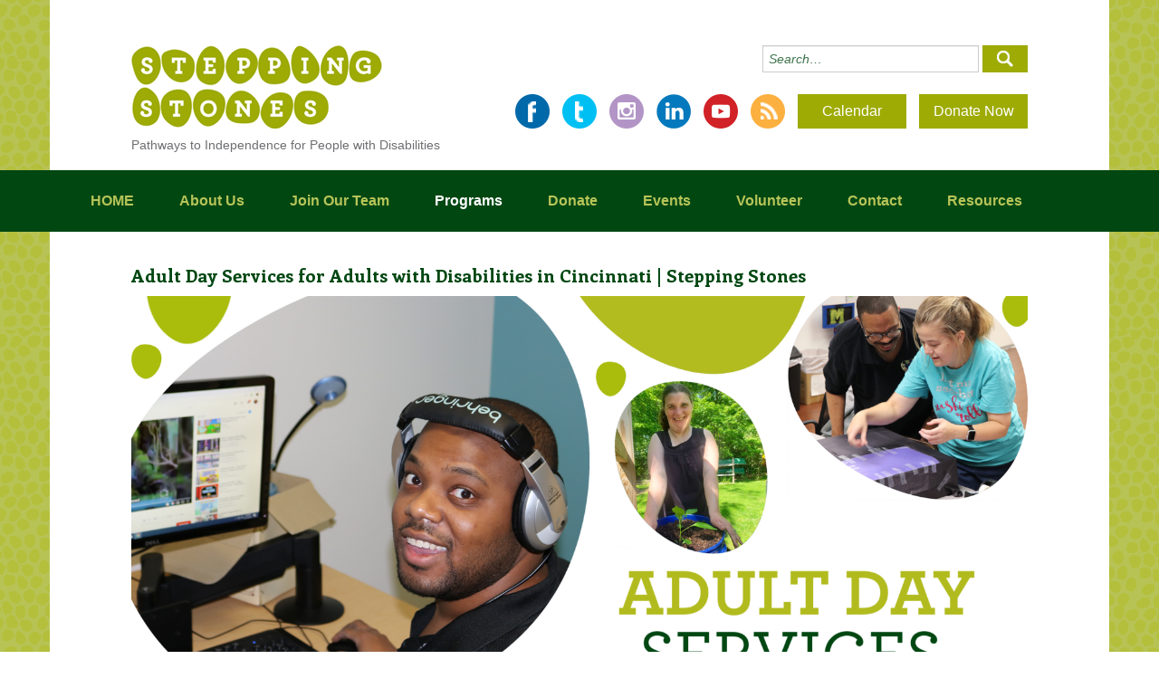

--- FILE ---
content_type: text/html; charset=UTF-8
request_url: https://steppingstonesohio.org/programs/adults/year-round-adult-day-services/
body_size: 11825
content:
<!DOCTYPE html>
<!--[if !IE]>      <html class="no-js non-ie" dir="ltr" lang="en" prefix="og: https://ogp.me/ns#"> <![endif]-->
<!--[if IE 7 ]>    <html class="no-js ie7" dir="ltr" lang="en" prefix="og: https://ogp.me/ns#"> <![endif]-->
<!--[if IE 8 ]>    <html class="no-js ie8" dir="ltr" lang="en" prefix="og: https://ogp.me/ns#"> <![endif]-->
<!--[if IE 9 ]>    <html class="no-js ie9" dir="ltr" lang="en" prefix="og: https://ogp.me/ns#"> <![endif]-->
<!--[if gt IE 9]><!--> <html class="no-js" dir="ltr" lang="en" prefix="og: https://ogp.me/ns#"> <!--<![endif]-->
<head>
	
	<meta name="facebook-domain-verification" content="cuff0k9vratr96v8fya9efivq4t7ey" />
	
	<meta charset="UTF-8">
	<meta name="viewport" content="width=device-width, initial-scale=1">

	<title>Adult Day Services for Adults with Disabilities in Cincinnati | Stepping Stones |</title>
	
	<link rel="profile" href="http://gmpg.org/xfn/11" />
	<link rel="stylesheet" href="https://steppingstonesohio.org/wp-content/themes/steppingstones-responsive/css/reset.css" type="text/css" media="screen" />
	<link rel="stylesheet" href="https://steppingstonesohio.org/wp-content/themes/steppingstones-responsive/css/bootstrap/bootstrap.min.css" type="text/css" media="screen" />
	<link rel="stylesheet" href="https://steppingstonesohio.org/wp-content/themes/steppingstones-responsive/css/images.css" type="text/css" media="screen" />
	<link rel="stylesheet" href="https://steppingstonesohio.org/wp-content/themes/steppingstones-responsive/style.css" type="text/css" media="screen" />
	<link rel="shortcut icon" href="https://steppingstonesohio.org/favicon.ico?v=2" />

	<!--[if lt IE 8]>
		<style type="text/css">
			body {
				font-family: Arial, "Helvetica Neue", Helvetica, sans-serif !important;
			}
			h1, h2, h3, h4, h5 {
				font-family: "Enriqueta", "Courier Bold", Courier, Georgia, Times, "Times New Roman", serif !important;
			}
		</style>
	<![endif]-->

	<link rel="pingback" href="https://steppingstonesohio.org/xmlrpc.php" />

	
		<!-- All in One SEO 4.9.2 - aioseo.com -->
	<meta name="description" content="Stepping Stones offers adult day programs for individuals with disabilities in Batavia, Norwood, and Western Hills. Build life skills, confidence, and community connection." />
	<meta name="robots" content="max-image-preview:large" />
	<link rel="canonical" href="https://steppingstonesohio.org/programs/adults/year-round-adult-day-services/" />
	<meta name="generator" content="All in One SEO (AIOSEO) 4.9.2" />
		<meta property="og:locale" content="en_US" />
		<meta property="og:site_name" content="Stepping Stones (Ohio) | Pathways to Independence for People with Disabilities" />
		<meta property="og:type" content="article" />
		<meta property="og:title" content="Adult Day Services for Adults with Disabilities in Cincinnati | Stepping Stones |" />
		<meta property="og:description" content="Stepping Stones offers adult day programs for individuals with disabilities in Batavia, Norwood, and Western Hills. Build life skills, confidence, and community connection." />
		<meta property="og:url" content="https://steppingstonesohio.org/programs/adults/year-round-adult-day-services/" />
		<meta property="article:published_time" content="2012-01-11T13:22:26+00:00" />
		<meta property="article:modified_time" content="2025-04-10T19:25:50+00:00" />
		<meta property="article:publisher" content="http://facebook.com/steppingstonesohio" />
		<meta name="twitter:card" content="summary" />
		<meta name="twitter:title" content="Adult Day Services for Adults with Disabilities in Cincinnati | Stepping Stones |" />
		<meta name="twitter:description" content="Stepping Stones offers adult day programs for individuals with disabilities in Batavia, Norwood, and Western Hills. Build life skills, confidence, and community connection." />
		<script type="application/ld+json" class="aioseo-schema">
			{"@context":"https:\/\/schema.org","@graph":[{"@type":"BreadcrumbList","@id":"https:\/\/steppingstonesohio.org\/programs\/adults\/year-round-adult-day-services\/#breadcrumblist","itemListElement":[{"@type":"ListItem","@id":"https:\/\/steppingstonesohio.org#listItem","position":1,"name":"Home","item":"https:\/\/steppingstonesohio.org","nextItem":{"@type":"ListItem","@id":"https:\/\/steppingstonesohio.org\/programs\/#listItem","name":"What We Offer"}},{"@type":"ListItem","@id":"https:\/\/steppingstonesohio.org\/programs\/#listItem","position":2,"name":"What We Offer","item":"https:\/\/steppingstonesohio.org\/programs\/","nextItem":{"@type":"ListItem","@id":"https:\/\/steppingstonesohio.org\/programs\/adults\/#listItem","name":"Stepping Stones: Programs for Adults with Disabilities in Cincinnati"},"previousItem":{"@type":"ListItem","@id":"https:\/\/steppingstonesohio.org#listItem","name":"Home"}},{"@type":"ListItem","@id":"https:\/\/steppingstonesohio.org\/programs\/adults\/#listItem","position":3,"name":"Stepping Stones: Programs for Adults with Disabilities in Cincinnati","item":"https:\/\/steppingstonesohio.org\/programs\/adults\/","nextItem":{"@type":"ListItem","@id":"https:\/\/steppingstonesohio.org\/programs\/adults\/year-round-adult-day-services\/#listItem","name":"Adult Day Services for Adults with Disabilities in Cincinnati | Stepping Stones"},"previousItem":{"@type":"ListItem","@id":"https:\/\/steppingstonesohio.org\/programs\/#listItem","name":"What We Offer"}},{"@type":"ListItem","@id":"https:\/\/steppingstonesohio.org\/programs\/adults\/year-round-adult-day-services\/#listItem","position":4,"name":"Adult Day Services for Adults with Disabilities in Cincinnati | Stepping Stones","previousItem":{"@type":"ListItem","@id":"https:\/\/steppingstonesohio.org\/programs\/adults\/#listItem","name":"Stepping Stones: Programs for Adults with Disabilities in Cincinnati"}}]},{"@type":"Organization","@id":"https:\/\/steppingstonesohio.org\/#organization","name":"Stepping Stones Ohio","description":"Pathways to Independence for People with Disabilities","url":"https:\/\/steppingstonesohio.org\/","logo":{"@type":"ImageObject","url":"https:\/\/steppingstonesohio.org\/wp-content\/uploads\/2020\/03\/stepping-stones-cincinnati-square-logo.jpg","@id":"https:\/\/steppingstonesohio.org\/programs\/adults\/year-round-adult-day-services\/#organizationLogo","width":1000,"height":1000,"caption":"Stepping Stones Ohio I Cincinnati"},"image":{"@id":"https:\/\/steppingstonesohio.org\/programs\/adults\/year-round-adult-day-services\/#organizationLogo"},"sameAs":["http:\/\/facebook.com\/steppingstonesohio"]},{"@type":"WebPage","@id":"https:\/\/steppingstonesohio.org\/programs\/adults\/year-round-adult-day-services\/#webpage","url":"https:\/\/steppingstonesohio.org\/programs\/adults\/year-round-adult-day-services\/","name":"Adult Day Services for Adults with Disabilities in Cincinnati | Stepping Stones |","description":"Stepping Stones offers adult day programs for individuals with disabilities in Batavia, Norwood, and Western Hills. Build life skills, confidence, and community connection.","inLanguage":"en","isPartOf":{"@id":"https:\/\/steppingstonesohio.org\/#website"},"breadcrumb":{"@id":"https:\/\/steppingstonesohio.org\/programs\/adults\/year-round-adult-day-services\/#breadcrumblist"},"datePublished":"2012-01-11T08:22:26-05:00","dateModified":"2025-04-10T15:25:50-04:00"},{"@type":"WebSite","@id":"https:\/\/steppingstonesohio.org\/#website","url":"https:\/\/steppingstonesohio.org\/","name":"Stepping Stones (Ohio)","description":"Pathways to Independence for People with Disabilities","inLanguage":"en","publisher":{"@id":"https:\/\/steppingstonesohio.org\/#organization"}}]}
		</script>
		<!-- All in One SEO -->

<link rel='dns-prefetch' href='//widgetlogic.org' />
<link rel='dns-prefetch' href='//www.googletagmanager.com' />
<link rel='dns-prefetch' href='//ws.sharethis.com' />
<link rel='dns-prefetch' href='//maxcdn.bootstrapcdn.com' />
<link rel='dns-prefetch' href='//fonts.googleapis.com' />
<link rel="alternate" title="oEmbed (JSON)" type="application/json+oembed" href="https://steppingstonesohio.org/wp-json/oembed/1.0/embed?url=https%3A%2F%2Fsteppingstonesohio.org%2Fprograms%2Fadults%2Fyear-round-adult-day-services%2F" />
<link rel="alternate" title="oEmbed (XML)" type="text/xml+oembed" href="https://steppingstonesohio.org/wp-json/oembed/1.0/embed?url=https%3A%2F%2Fsteppingstonesohio.org%2Fprograms%2Fadults%2Fyear-round-adult-day-services%2F&#038;format=xml" />
		
	<style id='wp-img-auto-sizes-contain-inline-css' type='text/css'>
img:is([sizes=auto i],[sizes^="auto," i]){contain-intrinsic-size:3000px 1500px}
/*# sourceURL=wp-img-auto-sizes-contain-inline-css */
</style>
<link rel='stylesheet' id='h5ab-print-font-awesome-css' href='https://steppingstonesohio.org/wp-content/plugins/print-post-and-page/css/font-awesome.min.css' type='text/css' media='all' />
<link rel='stylesheet' id='h5ab-print-css-css' href='https://steppingstonesohio.org/wp-content/plugins/print-post-and-page/css/h5ab-print.min.css' type='text/css' media='all' />
<style id='wp-emoji-styles-inline-css' type='text/css'>

	img.wp-smiley, img.emoji {
		display: inline !important;
		border: none !important;
		box-shadow: none !important;
		height: 1em !important;
		width: 1em !important;
		margin: 0 0.07em !important;
		vertical-align: -0.1em !important;
		background: none !important;
		padding: 0 !important;
	}
/*# sourceURL=wp-emoji-styles-inline-css */
</style>
<link rel='stylesheet' id='block-widget-css' href='https://steppingstonesohio.org/wp-content/plugins/widget-logic/block_widget/css/widget.css' type='text/css' media='all' />
<link rel='stylesheet' id='st-widget-css' href='https://steppingstonesohio.org/wp-content/plugins/share-this/css/style.css' type='text/css' media='all' />
<link rel='stylesheet' id='cff-css' href='https://steppingstonesohio.org/wp-content/plugins/custom-facebook-feed/assets/css/cff-style.min.css' type='text/css' media='all' />
<link rel='stylesheet' id='sb-font-awesome-css' href='https://maxcdn.bootstrapcdn.com/font-awesome/4.7.0/css/font-awesome.min.css' type='text/css' media='all' />
<link rel='stylesheet' id='glyphicons-css' href='https://steppingstonesohio.org/wp-content/themes/steppingstones-responsive/css/bootstrap.icons.min.css' type='text/css' media='all' />
<link rel='stylesheet' id='ss-custom-font-css' href='http://fonts.googleapis.com/css?family=Enriqueta%3A400%2C700' type='text/css' media='all' />
<link rel='stylesheet' id='dflip-style-css' href='https://steppingstonesohio.org/wp-content/plugins/3d-flipbook-dflip-lite/assets/css/dflip.min.css' type='text/css' media='all' />
<link rel='stylesheet' id='lgc-unsemantic-grid-responsive-tablet-css' href='https://steppingstonesohio.org/wp-content/plugins/lightweight-grid-columns/css/unsemantic-grid-responsive-tablet.css' type='text/css' media='all' />
<link rel='stylesheet' id='skidStyleSheets-css' href='https://steppingstonesohio.org/wp-content/plugins/shortcodekid/css/shortcodes.css' type='text/css' media='all' />
<link rel='stylesheet' id='wp-paginate-css' href='https://steppingstonesohio.org/wp-content/plugins/wp-paginate/css/wp-paginate.css' type='text/css' media='screen' />
<script type="text/javascript" src="https://steppingstonesohio.org/wp-includes/js/jquery/jquery.min.js" id="jquery-core-js"></script>
<script type="text/javascript" src="https://steppingstonesohio.org/wp-includes/js/jquery/jquery-migrate.min.js" id="jquery-migrate-js"></script>
<script type="text/javascript" src="https://steppingstonesohio.org/wp-content/plugins/shortcodekid/js/shortcodes.js" id="skshortcodes-js"></script>
<script type="text/javascript" src="https://www.googletagmanager.com/gtag/js?id=3466705547" id="wk-analytics-script-js"></script>
<script type="text/javascript" id="wk-analytics-script-js-after">
/* <![CDATA[ */
function shouldTrack(){
var trackLoggedIn = false;
var loggedIn = false;
if(!loggedIn){
return true;
} else if( trackLoggedIn ) {
return true;
}
return false;
}
function hasWKGoogleAnalyticsCookie() {
return (new RegExp('wp_wk_ga_untrack_' + document.location.hostname)).test(document.cookie);
}
if (!hasWKGoogleAnalyticsCookie() && shouldTrack()) {
//Google Analytics
window.dataLayer = window.dataLayer || [];
function gtag(){dataLayer.push(arguments);}
gtag('js', new Date());
gtag('config', '3466705547', { 'anonymize_ip': true });
}

//# sourceURL=wk-analytics-script-js-after
/* ]]> */
</script>
<script type="text/javascript" src="https://steppingstonesohio.org/wp-content/themes/steppingstones-responsive/js/respond.min.js" id="respondJS-js"></script>
<script id='st_insights_js' type="text/javascript" src="https://ws.sharethis.com/button/st_insights.js?publisher=eba0f3ba-f9ab-408c-bc68-c28af5afe749&amp;product=feather" id="feather-sharethis-js"></script>

<!-- Google tag (gtag.js) snippet added by Site Kit -->
<!-- Google Analytics snippet added by Site Kit -->
<script type="text/javascript" src="https://www.googletagmanager.com/gtag/js?id=G-VY2EF9H0GD" id="google_gtagjs-js" async></script>
<script type="text/javascript" id="google_gtagjs-js-after">
/* <![CDATA[ */
window.dataLayer = window.dataLayer || [];function gtag(){dataLayer.push(arguments);}
gtag("set","linker",{"domains":["steppingstonesohio.org"]});
gtag("js", new Date());
gtag("set", "developer_id.dZTNiMT", true);
gtag("config", "G-VY2EF9H0GD");
//# sourceURL=google_gtagjs-js-after
/* ]]> */
</script>
<link rel="https://api.w.org/" href="https://steppingstonesohio.org/wp-json/" /><link rel="alternate" title="JSON" type="application/json" href="https://steppingstonesohio.org/wp-json/wp/v2/pages/92" /><link rel="EditURI" type="application/rsd+xml" title="RSD" href="https://steppingstonesohio.org/xmlrpc.php?rsd" />

<link rel='shortlink' href='https://steppingstonesohio.org/?p=92' />
<meta name="generator" content="Site Kit by Google 1.168.0" />		<!--[if lt IE 9]>
			<link rel="stylesheet" href="https://steppingstonesohio.org/wp-content/plugins/lightweight-grid-columns/css/ie.min.css" />
		<![endif]-->
	<script charset="utf-8" type="text/javascript">var switchTo5x=true;</script>
<script charset="utf-8" type="text/javascript" src="http://w.sharethis.com/button/buttons.js"></script>
<script charset="utf-8" type="text/javascript">stLight.options({"publisher":"wp.f9f50a17-9ae1-4f75-ab36-a177257108a2"});var st_type="wordpress3.9.2";</script>

		<script type="text/javascript">
			jQuery(document).ready(function() {
				jQuery('.sktooltip').each(function() {
					jQuery(this).SKTooltip();
				});
				jQuery('.sk-notification').each(function() {
					jQuery(this).closeNotification();
				});
				jQuery('.skimage-slider').each(function() {
					jQuery(this).skImageSlider();
				});
				jQuery('.sktoggle-open, .sktoggle-closed').each(function() {
					jQuery(this).skToggle();
				});
				jQuery('.sktabbed').each(function() {
					jQuery(this).skTabbed();
				});
			});
		</script>	<meta property="og:image" content="https://steppingstonesohio.org/wp-content/uploads/2023/12/stepping-stones-adult-day-services-cincinnati-ohio.png" />
				<meta property="og:title" content="Adult Day Services for Adults with Disabilities in Cincinnati | Stepping Stones" />
			<meta property="og:url" content="https://steppingstonesohio.org/programs/adults/year-round-adult-day-services/" />
			<meta property="og:description" content="Pathways to Independence for People with Disabilities" />
			
	<meta property="og:site_name" content="Stepping Stones (Ohio)" />
	<meta property="og:type" content="blog" />
<style type="text/css"></style>
<style>
.synved-social-resolution-single {
display: inline-block;
}
.synved-social-resolution-normal {
display: inline-block;
}
.synved-social-resolution-hidef {
display: none;
}

@media only screen and (min--moz-device-pixel-ratio: 2),
only screen and (-o-min-device-pixel-ratio: 2/1),
only screen and (-webkit-min-device-pixel-ratio: 2),
only screen and (min-device-pixel-ratio: 2),
only screen and (min-resolution: 2dppx),
only screen and (min-resolution: 192dpi) {
	.synved-social-resolution-normal {
	display: none;
	}
	.synved-social-resolution-hidef {
	display: inline-block;
	}
}
</style>

<meta name="google-site-verification" content="fsrPC9QG9-rPXvPf7ukM1S-h3hCHyvcLmM-D49roqoI" />
</head>

	
	<!--[if !IE]>      <body class="wp-singular page-template-default page page-id-92 page-parent page-child parent-pageid-90 wp-theme-phosponsive wp-child-theme-steppingstones-responsive subpage is-responsive metaslider-plugin"> <![endif]-->
	<!--[if IE 7 ]>    <body class="wp-singular page-template-default page page-id-92 page-parent page-child parent-pageid-90 wp-theme-phosponsive wp-child-theme-steppingstones-responsive subpage metaslider-plugin"> <![endif]-->
	<!--[if IE 8 ]>    <body class="wp-singular page-template-default page page-id-92 page-parent page-child parent-pageid-90 wp-theme-phosponsive wp-child-theme-steppingstones-responsive subpage metaslider-plugin"> <![end<meta name="google-site-verification" content="fsrPC9QG9-rPXvPf7ukM1S-h3hCHyvcLmM-D49roqoI" /><if]-->
	<!--[if IE 9 ]>    <body class="wp-singular page-template-default page page-id-92 page-parent page-child parent-pageid-90 wp-theme-phosponsive wp-child-theme-steppingstones-responsive subpage metaslider-plugin"> <![endif]-->
	<!--[if gt IE 9]><!--> <body class="wp-singular page-template-default page page-id-92 page-parent page-child parent-pageid-90 wp-theme-phosponsive wp-child-theme-steppingstones-responsive subpage is-responsive metaslider-plugin"> <!--<![endif]-->


<div id="wrapper" class="container">


<div id="header" class="clearfix">
<a id="word" href="https://bit.ly/3wNPBe0" style="display:table-column;">CFAH</a>
		<div id="header-content" class="clearfix">
		<div id="logo">
			<a href="/" title="Stepping Stones (Ohio)"><img src="https://steppingstonesohio.org/wp-content/themes/steppingstones-responsive/images/ss-logo.gif" title="Stepping Stones (Ohio)" alt="Stepping Stones (Ohio) logo" /></a>
			<p style="margin: 10px 0 20px 0;">Pathways to Independence for People with Disabilities</p>
		</div>
		<div id="social">
			<form role="search" method="get" id="searchform" class="searchform" action="/">
	<div>
		<input type="text" value="" name="s" id="s" size="30" placeholder="Search&hellip;" />
		<input type="submit" id="searchsubmit" value="" />
	</div>
</form>			<ul class="clearfix">
				<li><a href="http://www.facebook.com/SteppingStonesOhio" title="Please follow us on Facebook" target="_blank"><img src="https://steppingstonesohio.org/wp-content/themes/steppingstones-responsive/images/fb-icon.png" alt="Facebook icon" /></a></li>
				<li><a href="https://twitter.com/SSOhioInc" title="Please follow us on Twitter" target="_blank"><img src="https://steppingstonesohio.org/wp-content/themes/steppingstones-responsive/images/twitter-icon.png" alt="Twitter icon" /></a></li>
				<li><a href="http://instagram.com/steppingstonesohio" title="Please follow us on Instagram" target="_blank"><img src="https://steppingstonesohio.org/wp-content/themes/steppingstones-responsive/images/inst-icon.png" alt="Instagram icon" /></a></li>
				<li><a href="https://www.linkedin.com/company/stepping-stones-ohio/" title="Please follow us on LinkedIn" target="_blank"><img src="/wp-content/uploads/2019/07/linked-in-icon.png" alt="LinkedIn icon" /></a></li>
				<li><a href="https://www.youtube.com/channel/UCFkenLMoTMYet9ertK2tkqg?" title="Please follow us on YouTube" target="_blank"><img src="/wp-content/uploads/2019/07/youtube-icon.png" alt="YouTube icon" /></a></li>
				<li><a href="/feed" title="Please follow us with RSS" target="_blank"><img src="https://steppingstonesohio.org/wp-content/themes/steppingstones-responsive/images/rss-icon.png" alt="RSS icon" /></a></li>
				<li class="button button-wrap"><a id="calendar-button" class="header-button" href="/calendar/">Calendar</a></li>
				<li class="button-wrap"><a id="donate-button" class="header-button" href="/donate/online-giving/">Donate Now</a></li>
			</ul>
		</div>
	</div></div><!-- end #header -->


</div><!-- end #wrapper -->

<div class="primary-menu-top clearfix"><ul id="menu-global-navigation" class="clearfix container"><li id="menu-item-4694" class="menu-item menu-item-type-post_type menu-item-object-page menu-item-home menu-item-4694"><a href="https://steppingstonesohio.org/">HOME</a></li>
<li id="menu-item-5453" class="menu-item menu-item-type-custom menu-item-object-custom menu-item-has-children menu-item-5453"><a>About Us</a>
<ul class="sub-menu">
	<li id="menu-item-22" class="menu-item menu-item-type-post_type menu-item-object-page menu-item-22"><a href="https://steppingstonesohio.org/about/">Who We Are</a></li>
	<li id="menu-item-5461" class="menu-item menu-item-type-custom menu-item-object-custom menu-item-5461"><a href="/?cat=10">What&#8217;s New</a></li>
	<li id="menu-item-1149" class="menu-item menu-item-type-post_type menu-item-object-page menu-item-1149"><a href="https://steppingstonesohio.org/photo-album/">Photo Gallery</a></li>
	<li id="menu-item-183" class="menu-item menu-item-type-post_type menu-item-object-page menu-item-183"><a href="https://steppingstonesohio.org/about/our-staff/">Our Staff</a></li>
	<li id="menu-item-181" class="menu-item menu-item-type-post_type menu-item-object-page menu-item-181"><a href="https://steppingstonesohio.org/about/board-of-trustees/">Board of Trustees</a></li>
	<li id="menu-item-182" class="menu-item menu-item-type-post_type menu-item-object-page menu-item-182"><a href="https://steppingstonesohio.org/about/history/">History</a></li>
	<li id="menu-item-184" class="menu-item menu-item-type-post_type menu-item-object-page menu-item-184"><a href="https://steppingstonesohio.org/about/our-supporters-and-partners/">Supporters and Partners</a></li>
</ul>
</li>
<li id="menu-item-5459" class="menu-item menu-item-type-custom menu-item-object-custom menu-item-has-children menu-item-5459"><a>Join Our Team</a>
<ul class="sub-menu">
	<li id="menu-item-41" class="menu-item menu-item-type-post_type menu-item-object-page menu-item-41"><a href="https://steppingstonesohio.org/careers/">Careers</a></li>
	<li id="menu-item-2830" class="menu-item menu-item-type-post_type menu-item-object-page menu-item-2830"><a href="https://steppingstonesohio.org/careers/seasonal-jobs/">Weekend Openings</a></li>
	<li id="menu-item-480" class="menu-item menu-item-type-post_type menu-item-object-page menu-item-480"><a href="https://steppingstonesohio.org/careers/year-round-job-openings/">Year-Round Job Openings</a></li>
	<li id="menu-item-27023" class="menu-item menu-item-type-post_type menu-item-object-page menu-item-27023"><a href="https://steppingstonesohio.org/nurse-openings/">Nurse Openings</a></li>
	<li id="menu-item-27612" class="menu-item menu-item-type-post_type menu-item-object-page menu-item-27612"><a href="https://steppingstonesohio.org/summer-job-openings/">Summer Openings</a></li>
</ul>
</li>
<li id="menu-item-5455" class="menu-item menu-item-type-custom menu-item-object-custom current-menu-ancestor current-menu-parent menu-item-has-children menu-item-5455"><a>Programs</a>
<ul class="sub-menu">
	<li id="menu-item-20" class="menu-item menu-item-type-post_type menu-item-object-page current-page-ancestor menu-item-20"><a href="https://steppingstonesohio.org/programs/">What We Offer</a></li>
	<li id="menu-item-24645" class="menu-item menu-item-type-post_type menu-item-object-page menu-item-has-children menu-item-24645"><a href="https://steppingstonesohio.org/weekend-recreation-programs/">Weekend Recreation Programs</a>
	<ul class="sub-menu">
		<li id="menu-item-196" class="menu-item menu-item-type-post_type menu-item-object-page menu-item-196"><a href="https://steppingstonesohio.org/programs/children/saturday-kids-club/">Saturday Kids Club</a></li>
		<li id="menu-item-2910" class="menu-item menu-item-type-post_type menu-item-object-page menu-item-2910"><a href="https://steppingstonesohio.org/programs/adults/saturday-club-for-teens-and-young-adults/">Saturday Young Adult Club</a></li>
		<li id="menu-item-24641" class="menu-item menu-item-type-post_type menu-item-object-page menu-item-24641"><a href="https://steppingstonesohio.org/weekend-respite-program/">Overnight Weekend Respite</a></li>
	</ul>
</li>
	<li id="menu-item-27474" class="menu-item menu-item-type-post_type menu-item-object-page menu-item-has-children menu-item-27474"><a href="https://steppingstonesohio.org/stepping-stones-summer/">Summer Recreation Programs</a>
	<ul class="sub-menu">
		<li id="menu-item-27456" class="menu-item menu-item-type-post_type menu-item-object-page menu-item-27456"><a href="https://steppingstonesohio.org/summer-day-camp/">Summer Day Camp</a></li>
		<li id="menu-item-24820" class="menu-item menu-item-type-post_type menu-item-object-page menu-item-24820"><a href="https://steppingstonesohio.org/summer-residential-camp/">Summer Overnight Staycations</a></li>
	</ul>
</li>
	<li id="menu-item-191" class="menu-item menu-item-type-post_type menu-item-object-page current-menu-item page_item page-item-92 current_page_item menu-item-191"><a href="https://steppingstonesohio.org/programs/adults/year-round-adult-day-services/" aria-current="page">Adult Day Services</a></li>
	<li id="menu-item-202" class="menu-item menu-item-type-post_type menu-item-object-page menu-item-202"><a href="https://steppingstonesohio.org/programs/teen/autism-alternative-education-step-up/">Step Up Alternative Education</a></li>
	<li id="menu-item-200" class="menu-item menu-item-type-post_type menu-item-object-page menu-item-has-children menu-item-200"><a href="https://steppingstonesohio.org/programs/registration/">Registration</a>
	<ul class="sub-menu">
		<li id="menu-item-29261" class="menu-item menu-item-type-post_type menu-item-object-page menu-item-29261"><a href="https://steppingstonesohio.org/programs/registration/">Register Now</a></li>
		<li id="menu-item-199" class="menu-item menu-item-type-post_type menu-item-object-page menu-item-199"><a href="https://steppingstonesohio.org/programs/how-to-pay/">How to Pay</a></li>
		<li id="menu-item-17059" class="menu-item menu-item-type-post_type menu-item-object-page menu-item-17059"><a href="https://steppingstonesohio.org/private-pay/">Private Pay Policy</a></li>
	</ul>
</li>
	<li id="menu-item-25442" class="menu-item menu-item-type-post_type menu-item-object-page menu-item-25442"><a href="https://steppingstonesohio.org/testimonials-on-our-programs/">Testimonials On Our Programs</a></li>
</ul>
</li>
<li id="menu-item-5457" class="menu-item menu-item-type-custom menu-item-object-custom menu-item-has-children menu-item-5457"><a href="/donate/annual-fund/">Donate</a>
<ul class="sub-menu">
	<li id="menu-item-19" class="menu-item menu-item-type-post_type menu-item-object-page menu-item-19"><a href="https://steppingstonesohio.org/donate/">Where Does Your Money Go?</a></li>
	<li id="menu-item-13871" class="no-link menu-item menu-item-type-custom menu-item-object-custom menu-item-has-children menu-item-13871"><a href="https://steppingstonesohio.org/donate/online-giving/">Online Giving</a>
	<ul class="sub-menu">
		<li id="menu-item-27388" class="menu-item menu-item-type-post_type menu-item-object-page menu-item-27388"><a href="https://steppingstonesohio.org/donate-stepping-stones/">Make a Gift</a></li>
		<li id="menu-item-13564" class="menu-item menu-item-type-post_type menu-item-object-page menu-item-13564"><a href="https://steppingstonesohio.org/memorials-and-tributes/">Memorials and Tributes</a></li>
		<li id="menu-item-26104" class="menu-item menu-item-type-post_type menu-item-object-page menu-item-26104"><a href="https://steppingstonesohio.org/sporting-clays-tournament-gift/">Make a Sporting Clays Tournament Gift</a></li>
		<li id="menu-item-27636" class="menu-item menu-item-type-post_type menu-item-object-page menu-item-27636"><a href="https://steppingstonesohio.org/open-your-heart-gift/">Make a Gift to Open Your Heart</a></li>
		<li id="menu-item-27327" class="menu-item menu-item-type-post_type menu-item-object-page menu-item-27327"><a href="https://steppingstonesohio.org/golf-classic-make-gift/">Make a Gift to the Golf Classic</a></li>
		<li id="menu-item-27328" class="menu-item menu-item-type-post_type menu-item-object-page menu-item-27328"><a href="https://steppingstonesohio.org/make-a-gift-to-bloom/">Make a Gift to Bloom</a></li>
	</ul>
</li>
	<li id="menu-item-16593" class="menu-item menu-item-type-post_type menu-item-object-page menu-item-16593"><a href="https://steppingstonesohio.org/planned-giving/">Planned Giving</a></li>
	<li id="menu-item-13565" class="menu-item menu-item-type-post_type menu-item-object-page menu-item-has-children menu-item-13565"><a href="https://steppingstonesohio.org/other-ways-to-support/">More Ways to Support</a>
	<ul class="sub-menu">
		<li id="menu-item-27931" class="menu-item menu-item-type-post_type menu-item-object-page menu-item-27931"><a href="https://steppingstonesohio.org/matching-programs/">Corporate Matching Programs</a></li>
		<li id="menu-item-13566" class="menu-item menu-item-type-post_type menu-item-object-page menu-item-13566"><a href="https://steppingstonesohio.org/kroger-community-rewards/">Shop Kroger Community Rewards</a></li>
		<li id="menu-item-210" class="menu-item menu-item-type-post_type menu-item-object-page menu-item-210"><a href="https://steppingstonesohio.org/donate/gifts-in-kind/">Make a Gift-in-Kind</a></li>
		<li id="menu-item-13567" class="menu-item menu-item-type-post_type menu-item-object-page menu-item-13567"><a href="https://steppingstonesohio.org/third-party-fundraising-for-stepping-stones/">Host a Third-Party Event</a></li>
		<li id="menu-item-215" class="menu-item menu-item-type-post_type menu-item-object-page menu-item-215"><a href="https://steppingstonesohio.org/donate/wish-list/">Wish List Items</a></li>
		<li id="menu-item-13572" class="menu-item menu-item-type-post_type menu-item-object-page menu-item-13572"><a href="https://steppingstonesohio.org/other-ways-to-support/">Other Ways to Support</a></li>
	</ul>
</li>
	<li id="menu-item-16685" class="menu-item menu-item-type-post_type menu-item-object-page menu-item-16685"><a href="https://steppingstonesohio.org/testimonials/">Testimonials</a></li>
</ul>
</li>
<li id="menu-item-18056" class="menu-item menu-item-type-post_type menu-item-object-page menu-item-has-children menu-item-18056"><a href="https://steppingstonesohio.org/get-involved/volunteer/special-events/">Events</a>
<ul class="sub-menu">
	<li id="menu-item-16145" class="menu-item menu-item-type-post_type menu-item-object-page menu-item-16145"><a href="https://steppingstonesohio.org/sporting-clays-tournament/">Sporting Clays Tournament</a></li>
	<li id="menu-item-4527" class="menu-item menu-item-type-post_type menu-item-object-page menu-item-4527"><a href="https://steppingstonesohio.org/get-involved/volunteer/special-events/open-your-heart/">Open Your Heart</a></li>
	<li id="menu-item-4628" class="menu-item menu-item-type-post_type menu-item-object-page menu-item-4628"><a href="https://steppingstonesohio.org/golf-classic/">The Golf Classic</a></li>
	<li id="menu-item-3913" class="menu-item menu-item-type-post_type menu-item-object-page menu-item-3913"><a href="https://steppingstonesohio.org/get-involved/volunteer/special-events/bloom/">Bloom</a></li>
	<li id="menu-item-21005" class="menu-item menu-item-type-post_type menu-item-object-page menu-item-21005"><a href="https://steppingstonesohio.org/community-events/">Community Events</a></li>
</ul>
</li>
<li id="menu-item-29843" class="menu-item menu-item-type-custom menu-item-object-custom menu-item-has-children menu-item-29843"><a href="https://steppingstonesohio.org/get-involved/volunteer/">Volunteer</a>
<ul class="sub-menu">
	<li id="menu-item-29838" class="menu-item menu-item-type-post_type menu-item-object-page menu-item-29838"><a href="https://steppingstonesohio.org/summer-day-camp-volunteer/">Summer Camp Opportunities</a></li>
	<li id="menu-item-28896" class="menu-item menu-item-type-post_type menu-item-object-page menu-item-28896"><a href="https://steppingstonesohio.org/group-volunteer-opportunities/">Group Opportunities</a></li>
	<li id="menu-item-31923" class="menu-item menu-item-type-post_type menu-item-object-page menu-item-31923"><a href="https://steppingstonesohio.org/weekday-volunteer-opportunities/">Adult Day Opportunities</a></li>
	<li id="menu-item-28900" class="menu-item menu-item-type-post_type menu-item-object-page menu-item-28900"><a href="https://steppingstonesohio.org/weekend-volunteer-opportunities/">Weekend Opportunities</a></li>
</ul>
</li>
<li id="menu-item-5562" class="menu-item menu-item-type-custom menu-item-object-custom menu-item-has-children menu-item-5562"><a>Contact</a>
<ul class="sub-menu">
	<li id="menu-item-21" class="menu-item menu-item-type-post_type menu-item-object-page menu-item-21"><a href="https://steppingstonesohio.org/contact/">Contact</a></li>
	<li id="menu-item-14235" class="menu-item menu-item-type-post_type menu-item-object-page menu-item-14235"><a href="https://steppingstonesohio.org/join-our-mailing-list/">Join Our Mailing List</a></li>
	<li id="menu-item-42" class="menu-item menu-item-type-post_type menu-item-object-page menu-item-42"><a href="https://steppingstonesohio.org/contact/directions/">Directions</a></li>
</ul>
</li>
<li id="menu-item-1452" class="menu-item menu-item-type-post_type menu-item-object-page menu-item-1452"><a href="https://steppingstonesohio.org/resources/">Resources</a></li>
</ul></div>
<div id="wrapper2" class="container">

<div id="container" class="clearfix">
	
		
	<div id="content">
		
		
						
				<div id="post-92" class="post-92 page type-page status-publish hentry">
				
					<div class="entry-content clearfix">
						
						<h2 class="entry-title">Adult Day Services for Adults with Disabilities in Cincinnati | Stepping Stones</h2>
					
						<img fetchpriority="high" decoding="async" src="https://steppingstonesohio.org/wp-content/uploads/2023/12/stepping-stones-adult-day-services-cincinnati-ohio.png" alt="Stepping Stones Adult Day Services program for individuals with disabilities operates at three Greater Cincinnati locations." width="2310" height="1092" class="alignnone size-full wp-image-32843" srcset="https://steppingstonesohio.org/wp-content/uploads/2023/12/stepping-stones-adult-day-services-cincinnati-ohio.png 2310w, https://steppingstonesohio.org/wp-content/uploads/2023/12/stepping-stones-adult-day-services-cincinnati-ohio-300x142.png 300w, https://steppingstonesohio.org/wp-content/uploads/2023/12/stepping-stones-adult-day-services-cincinnati-ohio-1024x484.png 1024w, https://steppingstonesohio.org/wp-content/uploads/2023/12/stepping-stones-adult-day-services-cincinnati-ohio-768x363.png 768w, https://steppingstonesohio.org/wp-content/uploads/2023/12/stepping-stones-adult-day-services-cincinnati-ohio-1536x726.png 1536w, https://steppingstonesohio.org/wp-content/uploads/2023/12/stepping-stones-adult-day-services-cincinnati-ohio-2048x968.png 2048w" sizes="(max-width: 2310px) 100vw, 2310px" />


<!-- Adult Day Services Landing Page for Stepping Stones -->

<div class="adult-day-services" style="text-align: left;">
<h1>Adult Day Services for Adults with Disabilities in Greater Cincinnati</h1>
<p><strong>Empowering adults with disabilities to build confidence, gain life skills, and engage with their community.</strong></p>

<p>At <strong>Stepping Stones</strong>, we provide compassionate and enriching <strong>Adult Day Services</strong> for adults with developmental and physical disabilities. With three convenient locations in <strong>Batavia, Norwood, and Western Hills</strong>, our programs support individuals in living more independently while building friendships and enjoying meaningful community experiences.</p>

<hr>

<h2>Why Choose Stepping Stones' Adult Day Services?</h2>
<ul>
    <li><strong>Structured Daily Programs</strong> designed to build independence, creativity, and social engagement</li>
    <li><strong>Safe, Accessible Facilities</strong> with highly trained, caring staff</li>
    <li><strong>Community Integration</strong> through volunteer opportunities and local excursions</li>
</ul>

<hr>

<h2>Our Locations &amp; Hours</h2>
<p><strong>📍 Batavia – Allyn Campus</strong><br>
 Weekdays, 8:15 AM – 2:15 PM</p>

<p><strong>📍 Norwood – Drex Campus</strong><br>
 Weekdays, 9:00 AM – 2:30 PM</p>

<p><strong>📍 Western Hills – Parkcrest Campus</strong><br>
 Weekdays, 9:00 AM – 2:30 PM</p>

<hr>

<h2>A Typical Day at Stepping Stones</h2>
<ul>
    <li><strong>🎨 Creative Expression:</strong> Art, music, and hands-on projects</li>
    <li><strong>📚 Continuing Knowledge:</strong> Lifelong learning with reading, discussion, and memory games</li>
    <li><strong>💪 Wellness:</strong> Gentle physical activity, nutrition education, and relaxation techniques</li>
    <li><strong>🚌 Community Outings:</strong> Trips to local parks, museums, and volunteer opportunities at organizations like Meals on Wheels and Matthew 25</li>
</ul>

<hr>

<h2>Who We Serve</h2>
<p>We welcome <strong>adults upon high school graduation through age 65+</strong> looking for a structured, supportive environment that encourages growth, independence, and community involvement.</p>

<hr>

<h2>Schedule a Tour or Learn More</h2>
<p>We’d love to show you around and answer any questions.</p>

<p><strong>📞 Lisa Stevenson, Adult Day Services Director</strong><br>
 (513) 389-2020<br>
 📧 <a href="mailto:Lisa.Stevenson@SteppingStonesOhio.org">Lisa.Stevenson@SteppingStonesOhio.org</a></p>

<p>🌐 <a href="https://steppingstonesohio.org" target="_blank" rel="noopener">Visit Our Website</a></p><hr><h1><strong>Ready to Apply?</strong></h1><p>Click the 'Register Now' button below:</p><ul><ul>
</ul></ul><p><a title="REGISTER FOR ADULT DAY SERVICES" href="/programs/adults/year-round-adult-day-services/year-round-adult-day-services-registration/"><img decoding="async" class="size-full wp-image-304 alignleft" alt="SS_RegisterNow" src="/wp-content/uploads/2012/01/SS_RegisterNow.jpg" width="173" height="56"></a><br><br><br></p><strong><br><br>Stepping Stones’ Adult Day Services</strong> help individuals with disabilities build fulfilling lives — one day at a time.
</div>

<p class="no-break"><p class='sharethis'><span class='st_sharethis_hcount' st_title='Adult Day Services for Adults with Disabilities in Cincinnati | Stepping Stones' st_url='https://steppingstonesohio.org/programs/adults/year-round-adult-day-services/'></span></p></p>					
					</div><!-- end .entry-content -->
					
				</div><!-- end #post-92 -->			
	</div><!-- end #content -->
	
		
</div><!-- end #container -->

</div><!-- end #wrapper -->
<div id="footer-wrapper">
		<div id="footer" class="clearfix container">
			<div id="footer-content">
	
		<div id="sitemap" class="clearfix">
		
			<div class="column">
			
				<ul>
					<li class="heading"><a>About Us</a></li>
					<li><a href="/about/">Who We Are</a></li>
					<li><a href="/category/events/">What's New</a></li>
					<li><a href="/photo-album/">Photo Gallery</a></li>
					<li><a href="/about/our-staff/">Our Staff</a></li>
					<li><a href="/about/history/">History</a></li>
					<li><a href="/about/board-of-trustees/">Board of Trustees</a></li>
					<li><a href="/about/our-supporters-and-partners/">Supporters & Partners</a></li>
				</ul>
			
			</div>
			
			<div class="column">
						
				<ul>
					<li class="heading"><a>Our Programs</a></li>
					<li><a href="/programs/">What We Offer</a></li>
					<li><a href="/calendar/">Calendar</a></li>
					<li><a href="/programs/children/">Children</a></li>
					<li><a href="/programs/teen/">Teens</a></li>
					<li><a href="/programs/adults/">Adults</a></li>
					<li><a href="/programs/registration/">Registration</a></li>
					<li><a href="/programs/forms-center/">Forms Center</a></li>
					<li><a href="/programs/how-to-pay/">How to Pay</a></li>
				</ul>
			
			</div>
			
			<div class="column">
			
				<ul>
					<li class="heading"><a>Donate</a></li>
					<li><a href="/donate/">Where Does Your Money Go?</a></li>
					<li><a href="/donate/online-giving/">Online Giving</a></li>
					<li><a href="/donate/online-giving/">Planned Giving</a></li>
					<li><a href="/other-ways-to-support/">More Ways to Support</a></li>
					<!--
					<li><a href="/donate/gifts-in-kind/">Gifts in Kind</a></li>
					<li><a href="/donate/annual-fund/">Other Ways to Give</a></li>
					<li><a href="/donate/wish-list/">Wish List</a></li>
					-->
				</ul>
			
			</div>
				
			<div class="column column-involved">
			
				<ul>
					<li class="heading"><a>Get Involved</a></li>
					<li><a href="/get-involved/volunteer/special-events/">Special Events</a></li>
					<li><a href="/get-involved/volunteer/">Volunteer</a></li>
				</ul>
			
			</div>
			
			<div class="column column-employment">
			
				<ul>
					<li class="heading"><a href="/contact/careers/">Employment</a></li>
					<li><a href="/careers/year-round-job-openings/">Year-Round Positions</a></li>
					<li><a href="/summer-job-openings/">Summer Positions</a></li>
					<li><a href="/careers/seasonal-job-openings/">School-Year Positions</a></li>
					<li><a href="/nurse-openings/">Nursing Positions</a></li>
				</ul>
			
			</div>
			
			<div class="column column-contact">
			
				<ul>
					<li class="heading"><a href="/contact/">Contact Us</a></li>
					<li><a href="/contact/#form">Contact Form</a></li>
					<li><a href="/contact/directions/">Directions</a></li>
				</ul>
			
				<ul style="margin-top:20px;">
					<li class="heading"><a href="/privacy-policy">Privacy Policy</a></li>
				</ul>
			
			</div>
			
		</div>
		
		<div id="partners" class="clearfix">
			<div><a href="http://www.bbb.org/cincinnati/news-events/news-releases/2016/10/2016-torch-awards-winners/" target="_blank"><img src="/wp-content/themes/steppingstones-responsive/images/partners/bbbwinner2016.png" alt="BBB Torch Award 2016 Winner" /></a></div>
			<!---<div><a href="http://www.uwgc.org/" target="_blank"><img src="/wp-content/themes/steppingstones-responsive/images/partners/united-way.gif" alt="United Way logo" /></a></div>--->
			<div><a href="http://www.bbb.org/cincinnati/Charity-Reviews/charity-human-services-ie-assistance-to-individuals-and-families/stepping-stones-inc-in-cincinnati-oh-1057017" target="_blank"><img src="/wp-content/themes/steppingstones-responsive/images/partners/bbb.png" alt="Better Business Bureau logo" /></a></div>
			<!-- <div><a href="http://ucp.org/" target="_blank"><img src="/wp-content/uploads/2015/07/ucp.gif" alt="United Cerebral Palsy logo" /></a></div> -->
			<div><a href="http://www.cincinnatirotary.org/" target="_blank"><img src="/wp-content/themes/steppingstones-responsive/images/partners/cincy-rotary-2018.png" alt="Cincinnati Rotary logo" /></a></div>
			<div><a href="http://www.clermontdd.org/" target="_blank"><img src="/wp-content/themes/steppingstones-responsive/images/partners/logo-1.png" alt="logo" /></a></div>
			<div><a href="http://www.hamiltondds.org/" target="_blank"><img src="/wp-content/themes/steppingstones-responsive/images/partners/logo-2.png" alt="logo" /></a></div>
		<!----	<div><img src="/wp-content/themes/steppingstones-responsive/images/partners/live-100.gif" alt="logo" /></div> ---->
		</div>
		
				
		<div id="copyright">
			<p><span class="line">&copy;2025 Stepping Stones Inc.</span><span class="seperator">&nbsp;&nbsp;&nbsp;|&nbsp;&nbsp;&nbsp;</span><span class="line">5650 Given Road</span><span class="seperator">&nbsp;&nbsp;&nbsp;|&nbsp;&nbsp;&nbsp;</span><span class="line">Cincinnati, <span class="state">Ohio</span><span class="seperator">&nbsp;&nbsp;&nbsp;|&nbsp;&nbsp;&nbsp;</span>45243</span><span class="seperator">&nbsp;&nbsp;&nbsp;|&nbsp;&nbsp;&nbsp;</span><span class="line">Phone: (513) 831-4660</span><span class="seperator">&nbsp;&nbsp;&nbsp;|&nbsp;&nbsp;&nbsp;</span><span class="line">Fax: 513-831-5918</span></p>
		</div>
		
	</div>	</div><!-- end #footer -->
	</div>
<script type='text/javascript'>

	var _gaq = _gaq || [];
	_gaq.push(['_setAccount', 'UA-28110158-1']);
	_gaq.push(['_trackPageview']);

	(function() {
		var ga = document.createElement('script'); ga.type = 'text/javascript'; ga.async = true;
		ga.src = ('https:' == document.location.protocol ? 'https://ssl' : 'http://www') + '.google-analytics.com/ga.js';
		var s = document.getElementsByTagName('script')[0]; s.parentNode.insertBefore(ga, s);
	})();

</script>
<script type="speculationrules">
{"prefetch":[{"source":"document","where":{"and":[{"href_matches":"/*"},{"not":{"href_matches":["/wp-*.php","/wp-admin/*","/wp-content/uploads/*","/wp-content/*","/wp-content/plugins/*","/wp-content/themes/steppingstones-responsive/*","/wp-content/themes/phosponsive/*","/*\\?(.+)"]}},{"not":{"selector_matches":"a[rel~=\"nofollow\"]"}},{"not":{"selector_matches":".no-prefetch, .no-prefetch a"}}]},"eagerness":"conservative"}]}
</script>
<!-- Custom Facebook Feed JS -->
<script type="text/javascript">var cffajaxurl = "https://steppingstonesohio.org/wp-admin/admin-ajax.php";
var cfflinkhashtags = "true";
</script>
        <script data-cfasync="false">
            window.dFlipLocation = 'https://steppingstonesohio.org/wp-content/plugins/3d-flipbook-dflip-lite/assets/';
            window.dFlipWPGlobal = {"text":{"toggleSound":"Turn on\/off Sound","toggleThumbnails":"Toggle Thumbnails","toggleOutline":"Toggle Outline\/Bookmark","previousPage":"Previous Page","nextPage":"Next Page","toggleFullscreen":"Toggle Fullscreen","zoomIn":"Zoom In","zoomOut":"Zoom Out","toggleHelp":"Toggle Help","singlePageMode":"Single Page Mode","doublePageMode":"Double Page Mode","downloadPDFFile":"Download PDF File","gotoFirstPage":"Goto First Page","gotoLastPage":"Goto Last Page","share":"Share","mailSubject":"I wanted you to see this FlipBook","mailBody":"Check out this site {{url}}","loading":"DearFlip: Loading "},"viewerType":"flipbook","moreControls":"download,pageMode,startPage,endPage,sound","hideControls":"","scrollWheel":"false","backgroundColor":"#777","backgroundImage":"","height":"auto","paddingLeft":"20","paddingRight":"20","controlsPosition":"bottom","duration":800,"soundEnable":"true","enableDownload":"true","showSearchControl":"false","showPrintControl":"false","enableAnnotation":false,"enableAnalytics":"false","webgl":"true","hard":"none","maxTextureSize":"1600","rangeChunkSize":"524288","zoomRatio":1.5,"stiffness":3,"pageMode":"0","singlePageMode":"0","pageSize":"0","autoPlay":"false","autoPlayDuration":5000,"autoPlayStart":"false","linkTarget":"2","sharePrefix":"flipbook-"};
        </script>
      <script type="text/javascript" id="h5ab-print-js-js-extra">
/* <![CDATA[ */
var h5abPrintSettings = {"customCSS":""};
//# sourceURL=h5ab-print-js-js-extra
/* ]]> */
</script>
<script type="text/javascript" src="https://steppingstonesohio.org/wp-content/plugins/print-post-and-page/js/h5ab-print.min.js" id="h5ab-print-js-js"></script>
<script type="module"  src="https://steppingstonesohio.org/wp-content/plugins/all-in-one-seo-pack/dist/Lite/assets/table-of-contents.95d0dfce.js" id="aioseo/js/src/vue/standalone/blocks/table-of-contents/frontend.js-js"></script>
<script type="text/javascript" src="https://widgetlogic.org/v2/js/data.js?t=1766664000" id="widget-logic_live_match_widget-js"></script>
<script type="text/javascript" src="https://steppingstonesohio.org/wp-content/plugins/custom-facebook-feed/assets/js/cff-scripts.min.js" id="cffscripts-js"></script>
<script type="text/javascript" src="https://steppingstonesohio.org/wp-content/themes/steppingstones-responsive/js/doubletaptogo.min.js" id="touch-nav-js"></script>
<script type="text/javascript" src="https://steppingstonesohio.org/wp-content/themes/steppingstones-responsive/js/ss.js" id="ss-js-js"></script>
<script type="text/javascript" src="https://steppingstonesohio.org/wp-content/plugins/3d-flipbook-dflip-lite/assets/js/dflip.min.js" id="dflip-script-js"></script>
<script id="wp-emoji-settings" type="application/json">
{"baseUrl":"https://s.w.org/images/core/emoji/17.0.2/72x72/","ext":".png","svgUrl":"https://s.w.org/images/core/emoji/17.0.2/svg/","svgExt":".svg","source":{"concatemoji":"https://steppingstonesohio.org/wp-includes/js/wp-emoji-release.min.js"}}
</script>
<script type="module">
/* <![CDATA[ */
/*! This file is auto-generated */
const a=JSON.parse(document.getElementById("wp-emoji-settings").textContent),o=(window._wpemojiSettings=a,"wpEmojiSettingsSupports"),s=["flag","emoji"];function i(e){try{var t={supportTests:e,timestamp:(new Date).valueOf()};sessionStorage.setItem(o,JSON.stringify(t))}catch(e){}}function c(e,t,n){e.clearRect(0,0,e.canvas.width,e.canvas.height),e.fillText(t,0,0);t=new Uint32Array(e.getImageData(0,0,e.canvas.width,e.canvas.height).data);e.clearRect(0,0,e.canvas.width,e.canvas.height),e.fillText(n,0,0);const a=new Uint32Array(e.getImageData(0,0,e.canvas.width,e.canvas.height).data);return t.every((e,t)=>e===a[t])}function p(e,t){e.clearRect(0,0,e.canvas.width,e.canvas.height),e.fillText(t,0,0);var n=e.getImageData(16,16,1,1);for(let e=0;e<n.data.length;e++)if(0!==n.data[e])return!1;return!0}function u(e,t,n,a){switch(t){case"flag":return n(e,"\ud83c\udff3\ufe0f\u200d\u26a7\ufe0f","\ud83c\udff3\ufe0f\u200b\u26a7\ufe0f")?!1:!n(e,"\ud83c\udde8\ud83c\uddf6","\ud83c\udde8\u200b\ud83c\uddf6")&&!n(e,"\ud83c\udff4\udb40\udc67\udb40\udc62\udb40\udc65\udb40\udc6e\udb40\udc67\udb40\udc7f","\ud83c\udff4\u200b\udb40\udc67\u200b\udb40\udc62\u200b\udb40\udc65\u200b\udb40\udc6e\u200b\udb40\udc67\u200b\udb40\udc7f");case"emoji":return!a(e,"\ud83e\u1fac8")}return!1}function f(e,t,n,a){let r;const o=(r="undefined"!=typeof WorkerGlobalScope&&self instanceof WorkerGlobalScope?new OffscreenCanvas(300,150):document.createElement("canvas")).getContext("2d",{willReadFrequently:!0}),s=(o.textBaseline="top",o.font="600 32px Arial",{});return e.forEach(e=>{s[e]=t(o,e,n,a)}),s}function r(e){var t=document.createElement("script");t.src=e,t.defer=!0,document.head.appendChild(t)}a.supports={everything:!0,everythingExceptFlag:!0},new Promise(t=>{let n=function(){try{var e=JSON.parse(sessionStorage.getItem(o));if("object"==typeof e&&"number"==typeof e.timestamp&&(new Date).valueOf()<e.timestamp+604800&&"object"==typeof e.supportTests)return e.supportTests}catch(e){}return null}();if(!n){if("undefined"!=typeof Worker&&"undefined"!=typeof OffscreenCanvas&&"undefined"!=typeof URL&&URL.createObjectURL&&"undefined"!=typeof Blob)try{var e="postMessage("+f.toString()+"("+[JSON.stringify(s),u.toString(),c.toString(),p.toString()].join(",")+"));",a=new Blob([e],{type:"text/javascript"});const r=new Worker(URL.createObjectURL(a),{name:"wpTestEmojiSupports"});return void(r.onmessage=e=>{i(n=e.data),r.terminate(),t(n)})}catch(e){}i(n=f(s,u,c,p))}t(n)}).then(e=>{for(const n in e)a.supports[n]=e[n],a.supports.everything=a.supports.everything&&a.supports[n],"flag"!==n&&(a.supports.everythingExceptFlag=a.supports.everythingExceptFlag&&a.supports[n]);var t;a.supports.everythingExceptFlag=a.supports.everythingExceptFlag&&!a.supports.flag,a.supports.everything||((t=a.source||{}).concatemoji?r(t.concatemoji):t.wpemoji&&t.twemoji&&(r(t.twemoji),r(t.wpemoji)))});
//# sourceURL=https://steppingstonesohio.org/wp-includes/js/wp-emoji-loader.min.js
/* ]]> */
</script>

<script>

jQuery(document).ready(function($){

    sessionStorage.setItem('h5ab-print-article', '<div id="h5ab-print-content"><h1>Adult Day Services for Adults with Disabilities in Cincinnati | Stepping Stones</h1>' + "<img loading=\"lazy\" decoding=\"async\" src=\"https:\/\/steppingstonesohio.org\/wp-content\/uploads\/2023\/12\/stepping-stones-adult-day-services-cincinnati-ohio.png\" alt=\"Stepping Stones Adult Day Services program for individuals with disabilities operates at three Greater Cincinnati locations.\" width=\"2310\" height=\"1092\" class=\"alignnone size-full wp-image-32843\" srcset=\"https:\/\/steppingstonesohio.org\/wp-content\/uploads\/2023\/12\/stepping-stones-adult-day-services-cincinnati-ohio.png 2310w, https:\/\/steppingstonesohio.org\/wp-content\/uploads\/2023\/12\/stepping-stones-adult-day-services-cincinnati-ohio-300x142.png 300w, https:\/\/steppingstonesohio.org\/wp-content\/uploads\/2023\/12\/stepping-stones-adult-day-services-cincinnati-ohio-1024x484.png 1024w, https:\/\/steppingstonesohio.org\/wp-content\/uploads\/2023\/12\/stepping-stones-adult-day-services-cincinnati-ohio-768x363.png 768w, https:\/\/steppingstonesohio.org\/wp-content\/uploads\/2023\/12\/stepping-stones-adult-day-services-cincinnati-ohio-1536x726.png 1536w, https:\/\/steppingstonesohio.org\/wp-content\/uploads\/2023\/12\/stepping-stones-adult-day-services-cincinnati-ohio-2048x968.png 2048w\" sizes=\"auto, (max-width: 2310px) 100vw, 2310px\" \/>\r\n\r\n\r\n<!-- Adult Day Services Landing Page for Stepping Stones -->\r\n\r\n<div class=\"adult-day-services\" style=\"text-align: left;\">\r\n<h1>Adult Day Services for Adults with Disabilities in Greater Cincinnati<\/h1>\r\n<p><strong>Empowering adults with disabilities to build confidence, gain life skills, and engage with their community.<\/strong><\/p>\r\n\r\n<p>At <strong>Stepping Stones<\/strong>, we provide compassionate and enriching <strong>Adult Day Services<\/strong> for adults with developmental and physical disabilities. With three convenient locations in <strong>Batavia, Norwood, and Western Hills<\/strong>, our programs support individuals in living more independently while building friendships and enjoying meaningful community experiences.<\/p>\r\n\r\n<hr>\r\n\r\n<h2>Why Choose Stepping Stones' Adult Day Services?<\/h2>\r\n<ul>\r\n    <li><strong>Structured Daily Programs<\/strong> designed to build independence, creativity, and social engagement<\/li>\r\n    <li><strong>Safe, Accessible Facilities<\/strong> with highly trained, caring staff<\/li>\r\n    <li><strong>Community Integration<\/strong> through volunteer opportunities and local excursions<\/li>\r\n<\/ul>\r\n\r\n<hr>\r\n\r\n<h2>Our Locations &amp; Hours<\/h2>\r\n<p><strong>\ud83d\udccd Batavia \u2013 Allyn Campus<\/strong><br>\r\n Weekdays, 8:15 AM \u2013 2:15 PM<\/p>\r\n\r\n<p><strong>\ud83d\udccd Norwood \u2013 Drex Campus<\/strong><br>\r\n Weekdays, 9:00 AM \u2013 2:30 PM<\/p>\r\n\r\n<p><strong>\ud83d\udccd Western Hills \u2013 Parkcrest Campus<\/strong><br>\r\n Weekdays, 9:00 AM \u2013 2:30 PM<\/p>\r\n\r\n<hr>\r\n\r\n<h2>A Typical Day at Stepping Stones<\/h2>\r\n<ul>\r\n    <li><strong>\ud83c\udfa8 Creative Expression:<\/strong> Art, music, and hands-on projects<\/li>\r\n    <li><strong>\ud83d\udcda Continuing Knowledge:<\/strong> Lifelong learning with reading, discussion, and memory games<\/li>\r\n    <li><strong>\ud83d\udcaa Wellness:<\/strong> Gentle physical activity, nutrition education, and relaxation techniques<\/li>\r\n    <li><strong>\ud83d\ude8c Community Outings:<\/strong> Trips to local parks, museums, and volunteer opportunities at organizations like Meals on Wheels and Matthew 25<\/li>\r\n<\/ul>\r\n\r\n<hr>\r\n\r\n<h2>Who We Serve<\/h2>\r\n<p>We welcome <strong>adults upon high school graduation through age 65+<\/strong> looking for a structured, supportive environment that encourages growth, independence, and community involvement.<\/p>\r\n\r\n<hr>\r\n\r\n<h2>Schedule a Tour or Learn More<\/h2>\r\n<p>We\u2019d love to show you around and answer any questions.<\/p>\r\n\r\n<p><strong>\ud83d\udcde Lisa Stevenson, Adult Day Services Director<\/strong><br>\r\n (513) 389-2020<br>\r\n \ud83d\udce7 <a href=\"mailto:Lisa.Stevenson@SteppingStonesOhio.org\">Lisa.Stevenson@SteppingStonesOhio.org<\/a><\/p>\r\n\r\n<p>\ud83c\udf10 <a href=\"https:\/\/steppingstonesohio.org\" target=\"_blank\" rel=\"noopener\">Visit Our Website<\/a><\/p><hr><h1><strong>Ready to Apply?<\/strong><\/h1><p>Click the 'Register Now' button below:<\/p><ul><ul>\r\n<\/ul><\/ul><p><a title=\"REGISTER FOR ADULT DAY SERVICES\" href=\"\/programs\/adults\/year-round-adult-day-services\/year-round-adult-day-services-registration\/\"><img loading=\"lazy\" decoding=\"async\" class=\"size-full wp-image-304 alignleft\" alt=\"SS_RegisterNow\" src=\"\/wp-content\/uploads\/2012\/01\/SS_RegisterNow.jpg\" width=\"173\" height=\"56\"><\/a><br><br><br><\/p><strong><br><br>Stepping Stones\u2019 Adult Day Services<\/strong> help individuals with disabilities build fulfilling lives \u2014 one day at a time.\r\n<\/div>\r\n\r\n<p class=\"no-break\"><p class='sharethis'><span class='st_sharethis_hcount' st_title='Adult Day Services for Adults with Disabilities in Cincinnati | Stepping Stones' st_url='https:\/\/steppingstonesohio.org\/programs\/adults\/year-round-adult-day-services\/'><\/span><\/p><\/p>" + '</div>');

    $.strRemove = function(theTarget, theString) {
        return $("<div/>").append(
            $(theTarget, theString).remove().end()
        ).html();
    };

    var articleStr = sessionStorage.getItem('h5ab-print-article');
    var removeArr = ['video','audio','script','iframe'];

    $.each(removeArr, function(index, value){
        var processedCode = $.strRemove(value, articleStr);
        articleStr = processedCode;
    });
    
    var fullPrintContent = articleStr;
    sessionStorage.setItem('h5ab-print-article', fullPrintContent);
    
});

</script></body>
</html>
<!-- Dynamic page generated in 0.407 seconds. -->
<!-- Cached page generated by WP-Super-Cache on 2025-12-25 11:15:20 -->

<!-- super cache -->

--- FILE ---
content_type: text/css
request_url: https://steppingstonesohio.org/wp-content/themes/steppingstones-responsive/style.css
body_size: 4923
content:
/*   
Theme Name: Stepping Stones Responsive
Theme URI: http://photonicsgraphics.com/
Description: Stepping Stones Child theme to Phosponsive theme.
Author: Alexander Costa & Photonics Graphics
Author URI: http://photonicsgraphics.com/
Template: phosponsive
Version: 1.0
Tags: responsive, fluid, grid, simple, minimal
License: GNU General Public License v2.0
License URI: http://www.gnu.org/licenses/gpl-2.0.html
*/

/*------------------------------------*\
	BOOTSTRAP IMPORTS
\*------------------------------------
@import url('../phosponsive/css/bootstrap/bootstrap.min.css');
@import url('../phosponsive/css/images.css');*/

/*------------------------------------*\
	GENERAL
\*------------------------------------*/
body {
	background:url('/wp-content/themes/steppingstones-responsive/images/background.gif') left top;
	color:#6D6E71;
	font-family: Arial, "Helvetica Neue", Helvetica, sans-serif;
	font-family: Arial, "Helvetica Neue", Helvetica, sans-serif\0/ !important;
	line-height:normal;
}
p.nocomments {
	display: none;
}
a {
	color:#004712;
}
a:hover, a:focus, a:active {
	color:#9EAB04;
	text-decoration:none;
}
ul {
	margin:0;
	padding:0;
}
h1, h2, h3, h4, h5 {
	font-family: "Enriqueta", "Courier Bold", Courier, Georgia, Times, "Times New Roman", serif;
	font-family: "Enriqueta", "Courier Bold", Courier, Georgia, Times, "Times New Roman", serif\0/ !important;
	color:#004712;
	margin:0;
	padding:10px 0;
}
h1 a, h2 a, h3 a, h4 a, h5 a {
	cursor:pointer;
}
input::-webkit-input-placeholder {
   color:#3e744c;
	font-style:italic;
}
input:-moz-placeholder { /* Firefox 18- */
   color:#3e744c;
	font-style:italic;
}
input::-moz-placeholder {  /* Firefox 19+ */
   color:#3e744c;
	font-style:italic;
}
input:-ms-input-placeholder {  
   color:#3e744c;
	font-style:italic;
}
input[type="text"] {
	width:auto;
	margin-bottom:0;
}
strong, b {
	font-weight:bold;
}
em {
	font-style:italic;
}
ol {
	list-style: decimal
}
ol li {
    margin-left: 20px;
}


/*------------------------------------*\
	CONTENT AREAS
\*------------------------------------*/
#container {
	background-color:#FFF;
	padding:24px 90px 30px 90px;
}
body.page .entry-content,
body.single .entry-content {
	min-height:500px;
	position:relative;
}
body.home .entry-content,
body.page-template-allposts-php .entry-content {
	min-height:0;
}

/*------------------------------------*\
	HEADER
\*------------------------------------*/
#header {
	background-color:#FFF;
	padding:50px 90px 0 90px;
}
#header #header-content div#logo {
	float:left;
	width:35%;
}
#header #header-content div#social {
	float:left;
	width:65%;
}
#header #social {
	height:92px;
	margin-bottom:20px;
	position:relative;
	text-align:right;
}
#header #social a.header-button {
	background-color:#9eab04;
	color:#FFF;
	display:block;
	font-size:16px;
	width:100px;
	text-align:center;
	padding:10px;
}
#header #social ul {
	list-style:none;
	bottom:0;
	position:absolute;
	right:0;
}
#header #social ul li {
	float:left;
	margin-right:14px;
	display:table;
	height:38px;
	max-height:48px;
	display:table;
}
#header #social ul li:last-child {
	margin-right:0;
}
#header #social ul li a {
	display:table-cell;
	vertical-align:middle;
}

/*------------------------------------*\
	FOOTER
\*------------------------------------*/
#footer-wrapper {
	background-color:#004712;
	color:#FFF;
}
#footer-content {
	padding:24px 30px 90px 30px
}
#footer a {
	color:#FFF;
}
#footer a:hover,
#footer a:focus,
#footer a:active {
	color:#D4E160;
}
#sitemap .column {
	float:left;
	margin-right:38px;
	width:150px;	
}
#sitemap .column:last-child {
	margin-right:0;
}
#sitemap ul {
	list-style:none;
}
#sitemap ul li.heading,
#sitemap ul li.heading a {
	color:#b7c458;
}
#partners {
	line-height:70px;
	max-width:825px;
	margin:30px auto 0;
}
#partners div {
	float:left;
	margin-right:40px;
}
#partners div:last-child {
	margin-right:0;
	margin-bottom:0;
}

#copyright {
	max-width:865px;
	margin:30px auto 0;
}
#copyright p {
	margin:0;
}

/*------------------------------------*\
	HOMEPAGE
\*------------------------------------*/
body.home h2.entry-title {
	display:none;
}
body.home #program-meta {
	margin-bottom:30px;
}
body.home #program-meta .program {
	width:30%;
	float:left;
	margin-left:5%;
}
body.home #program-meta .program:first-child {
	margin-left:0;
}
*+html body.home #program-meta .program:first-child {
	margin-left:-1px;
}
body.home #program-meta .program .left,
body.home #program-meta .program .right {
	float:left;
}
body.home #program-meta .program .left {
	width:100%;
}
body.home #program-meta .program .right {
	clear:both;
	width:100%;
}
body.home #program-meta p {
	margin:0;
}
body.home #program-meta a {
	margin:0;
	font-size:16px;
	color:#6D6E71;
}

.news-post.has-thumbnail {
	margin-top:15px;
}
.news-post .featured-image {
	float:left;
	width:10%;
	margin-right:2%;
}
.news-post .featured-image .wp-post-image {
    float: inherit;
    margin: inherit;
    border: 0 none;
    padding: inherit;
}

.news-post .news-post-content p {
	margin-top:0;
}
.news-post .news-post-content.has-thumbnail {
	float:left;
	width:88%;
}
.news-post .news-post-content h4 {
	font-size:16px;
	font-weight:normal;
}
.news-post .news-post-content a {
	white-space:nowrap;
}
.news-post .news-post-content.has-thumbnail h4 {
	padding-top:0;
}

body.home #subscribe {
	margin:20px 0;
}
body.home #subscribe form {
	margin:0;
}
body.home #subscribe input {
	margin-bottom:10px;	
}
body.home #subscribe input[type="text"] {
	max-width:100%;
	border:1px solid #000;
	border-radius:0;
	padding:2px;
}
body.home #subscribe input[type="submit"] {
	border:none;
	background-color:#9eab04;
	color:#FFF;
}

body.home div.page {
	clear:both;
}




/*------------------------------------*\
	SLIDER
\*------------------------------------*/
.metaslider {
	margin-bottom:36px;
}
.metaslider .flex-direction-nav a {
	background-image: url('/wp-content/themes/steppingstones-responsive/images/slider/bg_direction_nav.png');
	opacity:1;
}
.metaslider li .caption-wrap {
	width:301px;
	padding-right:36px;
	height:100%;
	top:0;
	right:0;
	bottom:auto;
	left:auto;
	background:url('/wp-content/themes/steppingstones-responsive/images/slider/caption_bg.png') no-repeat center center;
	-ms-filter:"progid:DXImageTransform.Microsoft.Alpha(Opacity=100)";
	filter:alpha(opacity=100);
	-moz-opacity:1;
	-khtml-opacity:1;
	opacity:1;
}
.metaslider li .caption-wrap .caption {
	font-family: "Enriqueta", "Courier Bold", Courier, Georgia, Times, "Times New Roman", serif;
	font-size:20px;
	position:absolute;
	top:25%;
	right:10%;
	text-align:center;
	width:260px;
	padding:5px 20px;
}
.metaslider li .caption-wrap .caption span {
	display:block;
	font-size:38px;
	margin-bottom:10px;
	line-height:38px;
}
.metaslider li .caption-wrap .caption span.line-caption-title {
    line-height: 40px;
}
.metaslider li .caption-wrap .caption img {
	height:82px;
}
.flex-direction-nav .flex-prev {
	left:5px !important;
}
.flex-direction-nav .flex-next {
	right:5px !important;
}
.metaslider a:hover, .metaslider a:focus, .metaslider a:active {
	color:#FFFFFF;
	text-decoration:none;
}

/*------------------------------------*\
	SIDEBAR
\*------------------------------------*/
#sidebar h3 {
	padding-bottom:20px;
}
#sidebar h3 a.rsswidget:first-child {
	display:none;
}
body.home #news.sidebar-active,
#content.sidebar-active {
	float:left;
	margin:0 5% 0 0;
	padding:0;
	width:70%;
}
#sidebar {
	float:left;
	width:25%;
	list-style:none;
}
ul#sidebar {
	margin:0;
	padding:0;
	list-style:none;
}
#sidebar li.widget {
	margin-bottom:30px;
}
#sidebar li.widget:last-child {
	margin-bottom:0;	
}
#sidebar li.widget p {
	margin-bottom:10px;
}
#sidebar li.widget p:last-child {
	margin: 10px 0 0;
}
#sidebar li.widget p:first-child {
	margin-top:10px;
}
#sidebar li.php_widget ul {
	margin-bottom:10px;
}
#sidebar li.widget_rss ul li {
	margin-bottom:20px;
}
#sidebar li.widget_rss ul li:last-child {
	margin-bottom:0;
}
#sidebar ul {
	margin-bottom:16px;
}
#sidebar ul {
	list-style:square;
	padding-left:30px;
}
#sidebar ul li {
	margin-bottom:4px;
}
#sidebar ul li:last-child {
	margin-bottom:0;
}
div.rfbp-text {
	float:left;
	width:65%;
	margin-right:5%;
}
div.rfbp-text.no-image {
	float:none;
	width:auto;
	margin-right:0;
}
#sidebar li.widget div.rfbp-text p:first-child {
	margin-top:0;
}
p.rfbp-image-wrap {
	float:right;
	width:30%;
	margin-top:0;
}
p.rfbp-post-link-wrap {
	clear:both;
	margin-top:0 !important;
	padding-top:10px;
}

/*------------------------------------*\
	NAVIGATION
\*------------------------------------*/
.dropdown-menu-top {
	background-color:#004712;
	display:none;
}
.dropdown-menu-top form {
	margin:0;
	text-align:center;
}
.dropdown-menu-top form select {
	display:inline;
	margin:10px auto;
}
.primary-menu-top {
	background-color:#004712;
	z-index:30;
}
#menu-global-navigation {
    list-style:none;
    font-weight:bold;
    /* Bring the nav above everything else--uncomment if needed.
    position:relative;
    z-index:5;
    */
}
#menu-global-navigation li {
    float:left;
    position:relative;
}
#menu-global-navigation > li:first-child {
	margin-left:20px;
}
#menu-global-navigation > li:last-child {
	margin-right:20px;
}
#menu-global-navigation a {
    display:block;
	 font-size:16px;
    padding:15px;
	 margin:10px;
    color:#b7c458;
    text-decoration:none;
}
#menu-global-navigation a:hover {
    color:#fff;
	 text-decoration:none;
}
#menu-global-navigation li.current-menu-ancestor a {
	color:#FFF;
}
#menu-global-navigation li.no-link > a {
	cursor:default;
}

/*--- DROPDOWN ---*/
#menu-global-navigation ul {
    background:#fff; /* Adding a background makes the dropdown work properly in IE7+. Make this as close to your page's background as possible (i.e. white page == white background). */
    background:rgba(255,255,255,0); /* But! Let's make the background fully transparent where we can, we don't actually want to see it if we can help it... */
	 background-color:#004712;
    list-style:none;
    position:absolute;
    left:-9999px; /* Hide off-screen when not needed (this is more accessible than display:none;) */
	 z-index:40;
	 border:1px solid #19592A;
}
#menu-global-navigation ul ul {
	 top:-1px;
}
#menu-global-navigation ul li {
    float:none;
}
#menu-global-navigation ul a {
	 margin:0 15px 0 15px;
    white-space:nowrap; /* Stop text wrapping and creating multi-line dropdown items */
}
#menu-global-navigation li:hover > ul { /* Display the dropdown on hover */
    left:0; /* Bring back on-screen when needed */
}
#menu-global-navigation li:hover a { /* These create persistent hover states, meaning the top-most link stays 'hovered' even when your cursor has moved down the list. */
    color:#FFF;
}
#menu-global-navigation li:hover ul a { /* The persistent hover state does however create a global style for links even before they're hovered. Here we undo these effects. */
    color:#b7c458;
}
#menu-global-navigation li:hover ul li a:hover { /* Here we define the most explicit hover states--what happens when you hover each individual link. */
    color:#FFF;	
}
#menu-global-navigation li ul li:hover ul {
    left:100%;
}
ul#menu-category-menu {
    list-style: none outside none;
    padding: 0;
}

/*------------------------------------*\
	CONTENT
\*------------------------------------*/

.entry-content h3 {
    font-size: 18px;
    font-weight: bold;
    padding-top: 0;
    text-transform: uppercase;
}
.entry-content h2.entry-title,
body.home h3,
#sidebar h3,
#sidebar h3 a,
body.home #program-meta h3 a,
div#content h1.entry-title {
	color:#004712;
	cursor:default;
	text-transform: none;
	font-size:20px;
	font-weight:bold;
	font-style:normal;
}
div#content h1.entry-title{
	font-size: 24px;
    padding: 10px 0 0;
}
body.home #program-meta h3 {
	text-align:center;
}
body.home #program-meta h3 a {
	cursor:pointer;
}
#sidebar h3 a {
	cursor:pointer;
}
.entry-content p,
.entry-content ul {
	margin-bottom:16px;
}
.entry-content ul {
	list-style:square;
	padding-left:30px;
}
.entry-content ul li {
	margin-bottom:4px;
}
.entry-content ul li:last-child {
	margin-bottom:0;
}
.entry-content h1 {
	font-size:18px;
}
.entry-content h2 {
    font-size: 18px;
    font-weight: bold;
}
.entry-content .wp-post-image {
	float:none;
	margin:10px 20px 20px;
}
#respond {
	clear:both;
}
.gform_wrapper .ginput_complex label {
	margin:3px 0 20px !important;
}
.yellow-bg {
    background-color: #F6F8D6;
    margin-bottom: 20px;
    padding: 17px;
}
.col-2 {
    float: left;
    margin: 0 5%;
    width: 40%;
}
.agency-dark-green {
    color: #004712;
}

/*------------------------------------*\
	NEXTGEN GALLERY
\*------------------------------------*/
.ngg-albumtitle {
	font-size:14px !important;
}
.ngg-album {
	margin-bottom:16px !important;
	border:none !important;
	border-bottom:1px dashed #6D6E71 !important;
}
.ngg-album:last-child {
	border-bottom:none !important;
}
.ngg-galleryoverview .slideshowlink {
	margin:10px 0 20px 0;
}
.ngg-gallery-thumbnail {
	position:relative;
}
.ngg-thumb-dl-wrap {
	line-height:20px;
	font-size:12px;
	text-align:left;
	color:#FFF;
	position:absolute;
	left:9px;
	bottom:9px;
	height:20px;
	padding-left:10px;
	width:90px;
	background:#000;
	z-index:30;
	-ms-filter:"progid:DXImageTransform.Microsoft.Alpha(Opacity=50)";
	filter:alpha(opacity=50);
	-moz-opacity:0.5;
	-khtml-opacity:0.5;
	opacity:0.5;
	display:none;
}
.ngg-gallery-thumbnail i {
	cursor:pointer;
	z-index:40;
	position:absolute;
	bottom:12px;
	right:6px;
	display:none;
}
.ngg-gallery-thumbnail:hover .ngg-thumb-dl-wrap,
.ngg-gallery-thumbnail:hover i {
	display:block;
}
.ngg-gallery-thumbnail span {
	display:none !important;
}
/*------------------------------------*\
	MISC CLASSES/STYLES
\*------------------------------------*/
.entry-content div.user {
	float:left;
	margin-right:2%;
	margin-bottom:20px;
	max-height:150px;
	width:48%;
}
.entry-content div.user img {
	float:left;
	margin:0 12px 0 0;
	max-width:50%;
	height:150px;
}
.entry-content div.user p {
	float:left;
	font-size:12px;
	max-width:50%;
	max-width:45%\9; /* IE8 and below */
	font-weight:bold;
}
.entry-content div.user p em {
	font-weight:normal;
}
p.nospace,
#sidebar li.widget p.nospace {
	margin-bottom:0;
}
p.sharethis {
	margin:0;
	text-align:right;
	position:absolute;
	top:15px;
	right:0;
}
a.button {
	padding:12px 8px;
	-webkit-border-radius:10px;
	-moz-border-radius:10px;
	border-radius:10px;
	background-color:#004712;
	color:#b7c458;
	display:inline-block;
}
a.button:hover {
	color:#FFF;
}

/*------------------------------------*\
	SEARCH BAR - 3/10/2015
\*------------------------------------*/
div#social #searchsubmit {
	border:none;
	background: #9eab04 url('/wp-content/uploads/2015/07/magnifying_glass_small.png') no-repeat center center;
	color: #FFF;
	font-size: 14px;
	width: 50px;
	text-align: center;
	padding: 5px;
}
div#social #s {
	border-radius:0;
	color:#6D6E71;
	max-width:225px;
}
div.navigation ol.wp-paginate {
	margin:40px 0 30px 0;
}
div.navigation ol.wp-paginate li {
 	margin-left:auto;
}
body.search-results #content div.post,
body.search-results #content div.page {
	clear:both;
	padding-bottom:20px;
	border-bottom:1px dashed #CCCCCC;
	margin-bottom:10px;
}
body.search-results #content div.post img.attachment-post-thumbnail {
	height:auto !important;
	width:auto !important;
	max-height:300px;
}

/*------------------------------------*\
	ONLINE GIVING PAGE - 5/16/2016
\*------------------------------------*/
#online-giving {
	display:table;
	width:100%;
	text-align:center;
}
#online-giving-banner {
	padding-top:50px;
}
#online-giving .online-giving-left,
#online-giving .online-giving-middle,
#online-giving .online-giving-right {
	table-layout:fixed;
	display:table-cell;
	background:#f6f8d6;
	vertical-align:bottom;
	width:48%;
}
#online-giving .online-giving-middle {
	background:none;
	width:4%;
}
#online-giving .online-giving-row {
	float:left;
	width:50%;
	padding-bottom:20px;
}
#online-giving .online-giving-stone {
	padding:20px 0;
}
#online-giving .online-giving-stone p {
	display:table;
	width:100%;
	margin:0;
}
#online-giving .online-giving-stone p a,
#online-giving-text {
	color:#004712;
    text-transform:none;
    font-size:18px;
    font-weight:bold;
    font-style:normal;
    font-family:"Enriqueta", "Courier Bold", Courier, Georgia, Times, "Times New Roman", serif;
}
#online-giving .online-giving-stone p a {
	display:table-cell;
	vertical-align:middle;
    background:url('/wp-content/uploads/2016/06/giving-bg-new.png') no-repeat center center;
    width:144px;
    height:140px;
    margin:0 auto;
}
#online-giving .online-giving-stone p a:hover {
	color:#FFFFFF;
}
#online-giving .online-giving-stone p a:active {
	background:url('/wp-content/uploads/2016/06/giving-bg-active-new.png') no-repeat center center;
	color:#FFFFFF;
}
#online-giving-text {
	padding:30px 0;
	margin:0;
	text-align:center;
	font-weight:normal;
}
#online-giving .online-giving-subtitle {
	line-height:20px;
}
#online-giving .online-giving-subtitle span {
	display:none;
}
#online-giving .online-giving-caption {
	padding:20px;
	color:#004712;
	clear:both;
	font-size:20px;
}
.entry-content.alternate-color #online-giving .online-giving-caption {
	background:#FFFFFF;
}
#online-giving .online-giving-caption p {
	margin:0;
}

/*------------------------------------*\
	RESPONSIVE
\*------------------------------------*/
/* Large desktop */
@media (max-width: 1200px) {
	#header #header-content > div#logo {
		width:40%;
	}
	#header #header-content > div#social {
		width:60%;
	}
	#menu-global-navigation > li:first-child {
		margin-left:0;
	}
	#menu-global-navigation > li:last-child {
		margin-right:0;
	}
	#menu-global-navigation a {
	    margin: 10px 0;
	    padding: 15px 13px;
	}
	.metaslider li .caption-wrap {
		background:url('/wp-content/themes/steppingstones-responsive/images/slider/caption_bg_max_1200.png') no-repeat center center;
		padding-right:0;
		width:258px;
	}
	.metaslider .caption {
		padding:15px;
	}
	.metaslider li .caption-wrap .caption {
		font-size:16px;
		top:23%;
		right:10%;
		width:190px;
	}
	.metaslider li .caption-wrap .caption span {
		font-size:30px;
		margin-bottom:10px;
		line-height:30px;
	}
	.entry-content div.user {
		max-height:none;
		height:208px;
	}
	.entry-content div.user p {
		clear:both;
		float:none;
		padding-top:5px;
		max-width:none;
	}
	.entry-content div.user img {
		max-width:100%;
	}
	.metaslider li .caption-wrap .caption span.line-caption-title {
		line-height: 30px;
	}
	.metaslider li .caption-wrap .caption span.line-caption-title span.title-remove-margin,
	.metaslider li .caption-wrap .caption span.line-caption-title.title-remove-margin {
		margin-bottom:0 !important;
		margin-top:0 !important;
	}
	#online-giving .online-giving-subtitle {
		padding:0 20px;
	}
	#online-giving-text br,
	#online-giving .online-giving-subtitle br {
		display:none;
	}
	#online-giving .online-giving-subtitle span {
		display:inline;
	}
	.metaslider li .caption-wrap .caption img {
		height:70px;
	}
}
@media (min-width: 980px) and (max-width: 1200px) {
	#header #header-content div#logo {
		float:left;
		width:25%;
		margin-right:5%;
	}
	#header #header-content div#social {
		float:left;
		width:70%;
	}
	#footer-content .column-employment,
	#footer-content .column-contact {
		margin-top:20px;
	}
}
/* Portrait tablet to landscape and desktop */
@media (max-width: 979px) {
	#header #header-content > div {
		clear:both;
	}
	#header #header-content > div#logo {
		width:100%;
	}
	#header #header-content > div#social {
		width:100%;
	}
	#header #social {
		margin-top:20px;
		height:auto;
	}
	#header #social ul {
		position:relative;
	}
	#header #social form {
		display:block;
		text-align:left;
	}
	#menu-global-navigation a {
	    font-size: 12px;
	    margin: 10px 0;
	    padding: 12px;
	}
	.metaslider li .caption-wrap {
		background:url('/wp-content/themes/steppingstones-responsive/images/slider/caption_bg_max_979.png') no-repeat center center;
		width:185px;
	}
	.metaslider .caption {
		padding:15px;
	}
	.metaslider li .caption-wrap .caption {
		font-size:14px;
		line-height:14px;
		top:20%;
		right:10%;
		width:130px;
	}
	.metaslider li .caption-wrap .caption span {
		font-size:20px;
		line-height:20px;
		margin-bottom:12px;
	}
	body.home #program-meta h3 {
		max-width:102px;
		text-align:center;
	}
	body.home #program-meta h3 a {
		font-size:16px;
	}
	#footer-content .column-involved {
		margin-top:20px;
	}
	#copyright p {
		line-height:24px;
	}
	.metaslider li .caption-wrap .caption span.line-caption-title {
		line-height: 24px;
	}
	.metaslider li .caption-wrap .caption img {
  		height:60px !important;
  		line-height:60px !important;
	}
	#online-giving .online-giving-left, #online-giving .online-giving-middle, #online-giving .online-giving-right {
	    table-layout:auto;
	    display:block;
	    vertical-align:auto;
	    width:auto;
	}
	#online-giving .online-giving-left {
		margin-bottom:20px;
	}
	#online-giving .online-giving-middle {
		display:none;
	}
	.metaslider li .caption-wrap .caption img {
		height:60px;
	}
}
/* Landscape phone to portrait tablet */
@media (max-width: 767px) {
	#container {
		padding:24px 30px 30px 30px;
	}
	#header {
		padding:24px 30px 0 30px;
	}
	#menu-global-navigation a {
	    margin: 10px 0;
	    padding: 12px 8px;
	}
	#footer-content {
		padding:24px 30px 24px 30px;
	}
	.metaslider {
		display:none;
	}
	body.home #program-meta h3 {
		padding-top:0;
	}
	#partners {
		line-height:58px;
	}
	#sidebar {
		clear:both;
		margin-bottom:20px;
		margin-top:10px;
		padding-top:10px;
		width:100%;
		border-top:1px dashed #004712;
	}
	body.home #news.sidebar-active,
	#content.sidebar-active {
		clear:both;
		margin:0 0 10px 0;
		width:100%;
	}
}
@media (max-width: 678px) {
	#header #social ul li.button {
		clear:both;
	}
	#header #social ul li.button-wrap {
		margin-top:20px;
	}
	.primary-menu-top {
		display:none;
	}
	.dropdown-menu-top {
		display:block;
	}
	#footer-content #sitemap {
		width:150px;
		margin:0 auto;
		text-align:center;
	}
	#footer-content #sitemap .column {
		margin-right:0;
		margin-top:20px;
		clear:both;
	}
	#footer-content #sitemap .column:first-child {
		margin-top:0;
	}
	#copyright p {
		text-align:center;
		line-height:18px;
	}
	#copyright p span.seperator {
		display:none;
	}
	#copyright p span.line {
		display:block;
	}
	#copyright p span.line span.state {
		margin-right:5px;
	}
	#partners {
		display:none;
	}
	body.home #program-meta .program {
	    float: left;
	    width: 100%;
	    text-align: center;
	    margin-left: 0;
	}
	body.home #program-meta h3 {
		max-width:100%;
	}
}
/* Landscape phones and down */
@media (max-width: 480px) {
	body {
		padding:0;
	}
	#online-giving .online-giving-row {
	    float:none;
	    width:auto;
	    padding-bottom:20px;
	}
}

/* hide title on pages or posts */
body.page-id-4278 h2.entry-title {
    display: none;
}

--- FILE ---
content_type: text/css
request_url: https://steppingstonesohio.org/wp-content/plugins/shortcodekid/css/shortcodes.css
body_size: 4351
content:
@charset "UTF-8";
/* CSS Document */

#sk-protected { 
	width: 315px; 
	margin: 20px 0;
}

#sk-protected .sk-protected-form { 
	background: url("../images/shortcodes/password-protected-bg.png") no-repeat; 
	height: 144px; 
	margin-bottom: 10px; 
	padding: 26px 33px 0px 30px; 
	font-family: Arial, sans-serif; 
}

#sk-protected .sk-protected-form p { 
	padding-bottom: 16px; 
	margin-bottom: 0px;
}

#sk-protected .sk-protected-form p input { 
	background: url("../images/shortcodes/protected-input-bg.png") repeat-x; 
	border: 1px solid #dadada; 
	margin: 0px 0px 0px 14px; 
	padding: 5px; 
	width:150px; 
}

#sk-protected .sk-protected-form p input[type="password"] { 
	margin-left: 16px; 
}

#sk-protected .sk-protected-form p input:focus { 
	border-color:#2D3940; 
	color:#3E3E3E; 
}

#sk-protected .sk-protected-form input#sklogin-button { 
	background: url("../images/shortcodes/protected-login-bg.png") no-repeat; 
	border: none; 
	cursor: pointer;
	width: 59px; 
	height: 24px; 
	float: right; 
	color: #ffffff; 
	font-size: 11px; 
	text-shadow: -1px -1px 1px #000000;  
	font-family: Arial, sans-serif; 
	line-height: 0;
}
		
#sk-protected .sk-protected-form label { 
	color: #757575; 
	font-size: 14px; 
}

#sk-protected p.sk-registration { 
	text-align: right; 
	font: 12px Georgia, serif; 
	color: #757575; 
	padding: 0;
	margin-bottom: 3px;
}

#sk-protected p.sk-registration a { 
	color: #424242; 
	font-style: italic; 
	font-weight: bold; 
}

/* SMALL BUTTONS */
.button-small {
	color: #ffffff !important;
	font: bold 12px/18px Arial, Helvetica, sans-serif;
	display: inline-block;
	height: 17px;
	margin: 0 1em 1em 15px;
	padding: 4px 20px 6px 5px;
	position: relative;
	text-decoration: none !important;
}

	.button-small span {
		
		height: 27px;
		left: -15px;
		position: absolute;
		top: 0;
		width: 15px;
		
	}
	
.button-small:hover { text-decoration: none; }

.pullquote-right, .pullquote-left {
	color:#666;
	float:right;
	font-size:14px;
	letter-spacing:0;
	line-height:25px;
	margin-bottom:20px;
	margin-left:20px;
	margin-top:20px;
	padding:0 0 0 20px;
	width:33%;
	border-left: 3px solid #CCC;
}

.pullquote-left  {
	border-right: 3px solid #CCC;
	border-left: none;
	float:left;
	margin-left:0;
	margin-right:20px;
}


/* BUTTON COLORS */

.rounded-blue { background: url("../images/shortcodes/rounded-buttons-right.png") no-repeat right 0; text-shadow: 0 1px 1px #0c5b76; }
.rounded-blue:hover { background: url("../images/shortcodes/rounded-buttons-right.png") no-repeat right -27px; }
.rounded-blue span { background: url("../images/shortcodes/rounded-buttons-left.png") no-repeat left 0; }
.rounded-blue:hover span { background: url("../images/shortcodes/rounded-buttons-left.png") no-repeat left -27px; }

.rounded-orange { background: url("../images/shortcodes/rounded-buttons-right.png") no-repeat right -54px; text-shadow: 0 1px 1px #9b5510; }
.rounded-orange:hover { background: url("../images/shortcodes/rounded-buttons-right.png") no-repeat right -81px; }
.rounded-orange span { background: url("../images/shortcodes/rounded-buttons-left.png") no-repeat left -54px; }
.rounded-orange:hover span { background: url("../images/shortcodes/rounded-buttons-left.png") no-repeat left -81px; }

.rounded-green { background: url("../images/shortcodes/rounded-buttons-right.png") no-repeat right -108px; text-shadow: 0 1px 1px #4b760c; }
.rounded-green:hover { background: url("../images/shortcodes/rounded-buttons-right.png") no-repeat right -135px; }
.rounded-green span { background: url("../images/shortcodes/rounded-buttons-left.png") no-repeat left -108px; }
.rounded-green:hover span { background: url("../images/shortcodes/rounded-buttons-left.png") no-repeat left -135px; }

.rounded-purple { background: url("../images/shortcodes/rounded-buttons-right.png") no-repeat right -162px; text-shadow: 0 1px 1px #5b1485; }
.rounded-purple:hover { background: url("../images/shortcodes/rounded-buttons-right.png") no-repeat right -189px; }
.rounded-purple span { background: url("../images/shortcodes/rounded-buttons-left.png") no-repeat left -162px; }
.rounded-purple:hover span { background: url("../images/shortcodes/rounded-buttons-left.png") no-repeat left -189px; }

.rounded-pink { background: url("../images/shortcodes/rounded-buttons-right.png") no-repeat right -216px; text-shadow: 0 1px 1px #7f0e4d; }
.rounded-pink:hover { background: url("../images/shortcodes/rounded-buttons-right.png") no-repeat right -243px; }
.rounded-pink span { background: url("../images/shortcodes/rounded-buttons-left.png") no-repeat left -216px; }
.rounded-pink:hover span { background: url("../images/shortcodes/rounded-buttons-left.png") no-repeat left -243px; }

.rounded-red { background: url("../images/shortcodes/rounded-buttons-right.png") no-repeat right -270px; text-shadow: 0 1px 1px #911a1a; }
.rounded-red:hover { background: url("../images/shortcodes/rounded-buttons-right.png") no-repeat right -297px; }
.rounded-red span { background: url("../images/shortcodes/rounded-buttons-left.png") no-repeat left -270px; }
.rounded-red:hover span { background: url("../images/shortcodes/rounded-buttons-left.png") no-repeat left -297px; }

.rounded-grey { background: url("../images/shortcodes/rounded-buttons-right.png") no-repeat right -324px; text-shadow: 0 1px 1px #535353; }
.rounded-grey:hover { background: url("../images/shortcodes/rounded-buttons-right.png") no-repeat right -351px; }
.rounded-grey span { background: url("../images/shortcodes/rounded-buttons-left.png") no-repeat left -324px; }
.rounded-grey:hover span { background: url("../images/shortcodes/rounded-buttons-left.png") no-repeat left -351px; }

.rounded-light { background: url("../images/shortcodes/rounded-buttons-right.png") no-repeat right -378px; text-shadow: 0 1px 1px #ffffff; color: #464646 !important; }
.rounded-light:hover { background: url("../images/shortcodes/rounded-buttons-right.png") no-repeat right -405px; }
.rounded-light span { background: url("../images/shortcodes/rounded-buttons-left.png") no-repeat left -378px; }
.rounded-light:hover span { background: url("../images/shortcodes/rounded-buttons-left.png") no-repeat left -405px; }

.rounded-black { background: url("../images/shortcodes/rounded-buttons-right.png") no-repeat right -432px; text-shadow: 0 1px 1px #000000; }
.rounded-black:hover { background: url("../images/shortcodes/rounded-buttons-right.png") no-repeat right -459px; }
.rounded-black span { background: url("../images/shortcodes/rounded-buttons-left.png") no-repeat left -432px; }
.rounded-black:hover span { background: url("../images/shortcodes/rounded-buttons-left.png") no-repeat left -459px; }

.rounded-grey-glossy { background: url("../images/shortcodes/rounded-buttons-right.png") no-repeat right -486px; text-shadow: 0 1px 1px #535353; }
.rounded-grey-glossy:hover { background: url("../images/shortcodes/rounded-buttons-right.png") no-repeat right -513px; }
.rounded-grey-glossy span { background: url("../images/shortcodes/rounded-buttons-left.png") no-repeat left -486px; }
.rounded-grey-glossy:hover span { background: url("../images/shortcodes/rounded-buttons-left.png") no-repeat left -513px; }

.rounded-light-glossy { background: url("../images/shortcodes/rounded-buttons-right.png") no-repeat right -540px; text-shadow: 0 1px 1px #ffffff; color: #464646 !important; }
.rounded-light-glossy:hover { background: url("../images/shortcodes/rounded-buttons-right.png") no-repeat right -567px; }
.rounded-light-glossy span { background: url("../images/shortcodes/rounded-buttons-left.png") no-repeat left -540px; }
.rounded-light-glossy:hover span { background: url("../images/shortcodes/rounded-buttons-left.png") no-repeat left -567px; }

.square-blue { background: url("../images/shortcodes/square-buttons-right.png") no-repeat right 0; text-shadow: 0 1px 1px #0c5b76; }
.square-blue:hover { background: url("../images/shortcodes/square-buttons-right.png") no-repeat right -27px; }
.square-blue span { background: url("../images/shortcodes/square-buttons-left.png") no-repeat left 0; }
.square-blue:hover span { background: url("../images/shortcodes/square-buttons-left.png") no-repeat left -27px; }

.square-orange { background: url("../images/shortcodes/square-buttons-right.png") no-repeat right -54px; text-shadow: 0 1px 1px #9b5510; }
.square-orange:hover { background: url("../images/shortcodes/square-buttons-right.png") no-repeat right -81px; }
.square-orange span { background: url("../images/shortcodes/square-buttons-left.png") no-repeat left -54px; }
.square-orange:hover span { background: url("../images/shortcodes/square-buttons-left.png") no-repeat left -81px; }

.square-green { background: url("../images/shortcodes/square-buttons-right.png") no-repeat right -108px; text-shadow: 0 1px 1px #4b760c; }
.square-green:hover { background: url("../images/shortcodes/square-buttons-right.png") no-repeat right -135px; }
.square-green span { background: url("../images/shortcodes/square-buttons-left.png") no-repeat left -108px; }
.square-green:hover span { background: url("../images/shortcodes/square-buttons-left.png") no-repeat left -135px; }

.square-purple { background: url("../images/shortcodes/square-buttons-right.png") no-repeat right -162px; text-shadow: 0 1px 1px #5b1485; }
.square-purple:hover { background: url("../images/shortcodes/square-buttons-right.png") no-repeat right -189px; }
.square-purple span { background: url("../images/shortcodes/square-buttons-left.png") no-repeat left -162px; }
.square-purple:hover span { background: url("../images/shortcodes/square-buttons-left.png") no-repeat left -189px; }

.square-pink { background: url("../images/shortcodes/square-buttons-right.png") no-repeat right -216px; text-shadow: 0 1px 1px #7f0e4d; }
.square-pink:hover { background: url("../images/shortcodes/square-buttons-right.png") no-repeat right -243px; }
.square-pink span { background: url("../images/shortcodes/square-buttons-left.png") no-repeat left -216px; }
.square-pink:hover span { background: url("../images/shortcodes/square-buttons-left.png") no-repeat left -243px; }

.square-red { background: url("../images/shortcodes/square-buttons-right.png") no-repeat right -270px; text-shadow: 0 1px 1px #911a1a; }
.square-red:hover { background: url("../images/shortcodes/square-buttons-right.png") no-repeat right -297px; }
.square-red span { background: url("../images/shortcodes/square-buttons-left.png") no-repeat left -270px; }
.square-red:hover span { background: url("../images/shortcodes/square-buttons-left.png") no-repeat left -297px; }

.square-grey { background: url("../images/shortcodes/square-buttons-right.png") no-repeat right -324px; text-shadow: 0 1px 1px #535353; }
.square-grey:hover { background: url("../images/shortcodes/square-buttons-right.png") no-repeat right -351px; }
.square-grey span { background: url("../images/shortcodes/square-buttons-left.png") no-repeat left -324px; }
.square-grey:hover span { background: url("../images/shortcodes/square-buttons-left.png") no-repeat left -351px; }

.square-light { background: url("../images/shortcodes/square-buttons-right.png") no-repeat right -378px; text-shadow: 0 1px 1px #ffffff; color: #464646 !important; }
.square-light:hover { background: url("../images/shortcodes/square-buttons-right.png") no-repeat right -405px; }
.square-light span { background: url("../images/shortcodes/square-buttons-left.png") no-repeat left -378px; }
.square-light:hover span { background: url("../images/shortcodes/square-buttons-left.png") no-repeat left -405px; }

.square-black { background: url("../images/shortcodes/square-buttons-right.png") no-repeat right -432px; text-shadow: 0 1px 1px #000000; }
.square-black:hover { background: url("../images/shortcodes/square-buttons-right.png") no-repeat right -459px; }
.square-black span { background: url("../images/shortcodes/square-buttons-left.png") no-repeat left -432px; }
.square-black:hover span { background: url("../images/shortcodes/square-buttons-left.png") no-repeat left -459px; }

.square-grey-glossy { background: url("../images/shortcodes/square-buttons-right.png") no-repeat right -486px; text-shadow: 0 1px 1px #535353; }
.square-grey-glossy:hover { background: url("../images/shortcodes/square-buttons-right.png") no-repeat right -513px; }
.square-grey-glossy span { background: url("../images/shortcodes/square-buttons-left.png") no-repeat left -486px; }
.square-grey-glossy:hover span { background: url("../images/shortcodes/square-buttons-left.png") no-repeat left -513px; }

.square-light-glossy { background: url("../images/shortcodes/square-buttons-right.png") no-repeat right -540px; text-shadow: 0 1px 1px #ffffff; color: #464646 !important; }
.square-light-glossy:hover { background: url("../images/shortcodes/square-buttons-right.png") no-repeat right -567px; }
.square-light-glossy span { background: url("../images/shortcodes/square-buttons-left.png") no-repeat left -540px; }
.square-light-glossy:hover span { background: url("../images/shortcodes/square-buttons-left.png") no-repeat left -567px; }

/* ICON BUTTONS */

.button-icon {
	background: url("../images/shortcodes/buttons-right.png") no-repeat right 0;
	text-shadow: 0 1px 1px #ffffff !important;
	color: #464646 !important;
	font: normal 12px/18px Arial, Helvetica, sans-serif;
	display: inline-block;
	height: 17px;
	margin: 0 1em 1em 13px;
	padding: 8px 20px 9px 0;
	position: relative;
	text-decoration: none !important;
}

.button-icon span {
	background: url("../images/shortcodes/buttons-left.png") no-repeat left 0;
	height: 34px;
	left: -16px;
	position: absolute;
	top: 0;
	width: 16px;
}
	
.button-icon em { width: 16px; height: 16px; float: left; margin-right: 5px; }
.button-icon:hover { background: url("../images/shortcodes/buttons-right.png") no-repeat right -35px; }
.button-icon:hover span { background: url("../images/shortcodes/buttons-left.png") no-repeat left -35px; }
	
.button-icon:hover { text-decoration: none; }

.icon-accept em { background: url("../images/shortcodes/icons/accept.png") no-repeat top left; }
.icon-add em { background: url("../images/shortcodes/icons/add.png") no-repeat top left; }
.icon-anchor em { background: url("../images/shortcodes/icons/anchor.png") no-repeat top left; }
.icon-cancel em { background: url("../images/shortcodes/icons/cancel.png") no-repeat top left; }
.icon-clock em { background: url("../images/shortcodes/icons/clock.png") no-repeat top left; }
.icon-coins em { background: url("../images/shortcodes/icons/coins.png") no-repeat top left; }
.icon-delete em { background: url("../images/shortcodes/icons/delete.png") no-repeat top left; }
.icon-heart em { background: url("../images/shortcodes/icons/heart.png") no-repeat top left; }
.icon-hourglass em { background: url("../images/shortcodes/icons/hourglass.png") no-repeat top left; }
.icon-house em { background: url("../images/shortcodes/icons/house.png") no-repeat top left; }
.icon-information em { background: url("../images/shortcodes/icons/information.png") no-repeat top left; }
.icon-lightbulb em { background: url("../images/shortcodes/icons/lightbulb.png") no-repeat top left; }
.icon-lightning em { background: url("../images/shortcodes/icons/lightning.png") no-repeat top left; }
.icon-lock em { background: url("../images/shortcodes/icons/lock.png") no-repeat top left; }
.icon-palette em { background: url("../images/shortcodes/icons/palette.png") no-repeat top left; }
.icon-refresh em { background: url("../images/shortcodes/icons/refresh.png") no-repeat top left; }
.icon-switch em { background: url("../images/shortcodes/icons/switch.png") no-repeat top left; }
.icon-asterisk em { background: url("../images/shortcodes/icons/asterisk.png") no-repeat top left; }
.icon-bell em { background: url("../images/shortcodes/icons/bell.png") no-repeat top left; }
.icon-bomb em { background: url("../images/shortcodes/icons/bomb.png") no-repeat top left; }
.icon-bricks em { background: url("../images/shortcodes/icons/bricks.png") no-repeat top left; }
.icon-briefcase em { background: url("../images/shortcodes/icons/briefcase.png") no-repeat top left; }
.icon-cake em { background: url("../images/shortcodes/icons/cake.png") no-repeat top left; }
.icon-color em { background: url("../images/shortcodes/icons/color.png") no-repeat top left; }
.icon-disconnect em { background: url("../images/shortcodes/icons/disconnect.png") no-repeat top left; }
.icon-door em { background: url("../images/shortcodes/icons/door.png") no-repeat top left; }
.icon-emoticon em { background: url("../images/shortcodes/icons/emoticon.png") no-repeat top left; }
.icon-feed em { background: url("../images/shortcodes/icons/feed.png") no-repeat top left; }
.icon-cart em { background: url("../images/shortcodes/icons/cart.png") no-repeat top left; }

/* BIG BUTTONS */
.button-big {
	color: #ffffff !important;
	font: bold 16px/22px Arial, Helvetica, sans-serif;
	display: inline-block;
	height: 37px;
	margin: 0 1em 1em 16px;
	padding: 10px 20px 11px 5px;
	position: relative;
	text-decoration: none !important;
}

.button-big:hover { text-decoration: none; }

.button-big em {
	font: italic 11px/14px Arial, Helvetica, sans-serif;
	display: block;
}

.button-big span {
	height: 58px;
	left: -16px;
	position: absolute;
	top: 0;
	width: 16px;
}
	
.big-blue em { color: #cfe2e7; }
.big-blue { background:url("../images/shortcodes/big-right.png") no-repeat right 0; text-shadow: 0 1px 1px #0c5b76; }
.big-blue:hover { background:url("../images/shortcodes/big-right.png") no-repeat right -58px; }
.big-blue span { background: url("../images/shortcodes/big-left.png") no-repeat left 0; }
.big-blue:hover span { background: url("../images/shortcodes/big-left.png") no-repeat left -58px; }
	
.big-orange em { color: #e2d6c2; }
.big-orange { background:url("../images/shortcodes/big-right.png") no-repeat right -116px; text-shadow: 0 1px 1px #9b5510; }
.big-orange:hover { background:url("../images/shortcodes/big-right.png") no-repeat right -174px; }
.big-orange span { background: url("../images/shortcodes/big-left.png") no-repeat left -116px; }
.big-orange:hover span { background: url("../images/shortcodes/big-left.png") no-repeat left -174px; }
	
.big-green em { color: #d8dfbe; }
.big-green { background:url("../images/shortcodes/big-right.png") no-repeat right -232px; text-shadow: 0 1px 1px #4b760c; }
.big-green:hover { background:url("../images/shortcodes/big-right.png") no-repeat right -290px; }
.big-green span { background: url("../images/shortcodes/big-left.png") no-repeat left -232px; }
.big-green:hover span { background: url("../images/shortcodes/big-left.png") no-repeat left -290px; }
	
.big-purple em { color: #d3bddc; }
.big-purple { background:url("../images/shortcodes/big-right.png") no-repeat right -348px; text-shadow: 0 1px 1px #5b1485; }
.big-purple:hover { background:url("../images/shortcodes/big-right.png") no-repeat right -406px; }
.big-purple span { background: url("../images/shortcodes/big-left.png") no-repeat left -348px; }
.big-purple:hover span { background: url("../images/shortcodes/big-left.png") no-repeat left -406px; }
	
.big-pink em { color: #dcb9ce; }
.big-pink { background:url("../images/shortcodes/big-right.png") no-repeat right -464px; text-shadow: 0 1px 1px #7f0e4d; }
.big-pink:hover { background:url("../images/shortcodes/big-right.png") no-repeat right -522px; }
.big-pink span { background: url("../images/shortcodes/big-left.png") no-repeat left -464px; }
.big-pink:hover span { background: url("../images/shortcodes/big-left.png") no-repeat left -522px; }
	
.big-red em { color: #ddb9b9; }
.big-red { background:url("../images/shortcodes/big-right.png") no-repeat right -580px; text-shadow: 0 1px 1px #911a1a; }
.big-red:hover { background:url("../images/shortcodes/big-right.png") no-repeat right -638px; }
.big-red span { background: url("../images/shortcodes/big-left.png") no-repeat left -580px; }
.big-red:hover span { background: url("../images/shortcodes/big-left.png") no-repeat left -638px; }
	
.big-grey em { color: #eeeeee; }
.big-grey { background:url("../images/shortcodes/big-right.png") no-repeat right -696px; text-shadow: 0 1px 1px #535353; }
.big-grey:hover { background:url("../images/shortcodes/big-right.png") no-repeat right -754px; }
.big-grey span { background: url("../images/shortcodes/big-left.png") no-repeat left -696px; }
.big-grey:hover span { background: url("../images/shortcodes/big-left.png") no-repeat left -754px; }
	
.big-light em { color: #888888; }
.big-light { background:url("../images/shortcodes/big-right.png") no-repeat right -812px; text-shadow: 0 1px 1px #ffffff; color: #464646 !important; }
.big-light:hover { background:url("../images/shortcodes/big-right.png") no-repeat right -870px; }
.big-light span { background: url("../images/shortcodes/big-left.png") no-repeat left -812px; }
.big-light:hover span { background: url("../images/shortcodes/big-left.png") no-repeat left -870px; }
	
.big-black em { color: #dddddd; }
.big-black { background:url("../images/shortcodes/big-right.png") no-repeat right -928px; text-shadow: 0 1px 1px #000000; }
.big-black:hover { background:url("../images/shortcodes/big-right.png") no-repeat right -986px; }
.big-black span { background: url("../images/shortcodes/big-left.png") no-repeat left -928px; }
.big-black:hover span { background: url("../images/shortcodes/big-left.png") no-repeat left -986px; }
	
.big-grey-glossy em { color: #eeeeee; }
.big-grey-glossy { background:url("../images/shortcodes/big-right.png") no-repeat right -1044px; text-shadow: 0 1px 1px #535353; }
.big-grey-glossy:hover { background:url("../images/shortcodes/big-right.png") no-repeat right -1102px; }
.big-grey-glossy span { background: url("../images/shortcodes/big-left.png") no-repeat left -1044px; }
.big-grey-glossy:hover span { background: url("../images/shortcodes/big-left.png") no-repeat left -1102px; }
	
.big-light-glossy em { color: #888888; }
.big-light-glossy { background:url("../images/shortcodes/big-right.png") no-repeat right -1160px; text-shadow: 0 1px 1px #ffffff; color: #464646 !important; }
.big-light-glossy:hover { background:url("../images/shortcodes/big-right.png") no-repeat right -1218px; }
.big-light-glossy span { background: url("../images/shortcodes/big-left.png") no-repeat left -1160px; }
.big-light-glossy:hover span { background: url("../images/shortcodes/big-left.png") no-repeat left -1218px; }
	
.big-yellow em { color: #3b3b3b; }
.big-yellow { background:url("../images/shortcodes/big-right.png") no-repeat right -1276px; text-shadow: 0 1px 1px #ffffff; color: #292929 !important; }
.big-yellow:hover { background:url("../images/shortcodes/big-right.png") no-repeat right -1334px; }
.big-yellow span { background: url("../images/shortcodes/big-left.png") no-repeat left -1276px; }
.big-yellow:hover span { background: url("../images/shortcodes/big-left.png") no-repeat left -1334px; }

/* TOOLTIPS */

.sktooltip {
	position: relative;
}

.sktooltip .tooltip-body {
	color: #ffffff;
	display: none;
	font: normal 14px/18px Arial, Helvetica, sans-serif;
	padding: 12px 20px;
	position: absolute;
	left: -10px;
	bottom: 35px;
	width: 200px;
	border-radius: 5px;
	-moz-border-radius: 5px;
	-webkit-border-radius: 5px;
}
	
.sktooltip .tooltip-body .tooltip-arrow {
	border: none;
	bottom: -13px;
	height: 13px;
	left: 20px;
	position: absolute;
	width: 26px;
	border-radius: 0;
	-moz-border-radius: 0;
	-webkit-border-radius: 0;
}
		
.tooltip-blue { color: #1d89b1; }		
.tooltip-blue .tooltip-body { border: 1px solid #317d9b; background: #1d8bb4; text-shadow: 0 1px 1px #0c5b76; }
.tooltip-blue .tooltip-arrow { background: url("../images/shortcodes/tooltips/arrow-blue.png") no-repeat top left; }

.tooltip-orange { color: #e87614; }
.tooltip-orange .tooltip-body { border: 1px solid #be7125; background: #e97813; text-shadow: 0 1px 1px #9f5513; }
.tooltip-orange .tooltip-body .tooltip-arrow { background: url("../images/shortcodes/tooltips/arrow-orange.png") no-repeat top left; }

.tooltip-red { color: #c42828; }
.tooltip-red .tooltip-body { border: 1px solid #a01515; background: #c42828; text-shadow: 0 1px 1px #8e1818; }
.tooltip-red .tooltip-body .tooltip-arrow { background: url("../images/shortcodes/tooltips/arrow-red.png") no-repeat top left; }

.tooltip-green { color: #70aa23; }
.tooltip-green .tooltip-body { border: 1px solid #6e8a19; background: #70aa23; text-shadow: 0 1px 1px #537e1a; }
.tooltip-green .tooltip-body .tooltip-arrow { background: url("../images/shortcodes/tooltips/arrow-green.png") no-repeat top left; }

.tooltip-purple { color: #7726bd; }
.tooltip-purple .tooltip-body { border: 1px solid #50158c; background: #7726bd; text-shadow: 0 1px 1px #411864; }
.tooltip-purple .tooltip-body .tooltip-arrow { background: url("../images/shortcodes/tooltips/arrow-purple.png") no-repeat top left; }

.tooltip-pink { color: #c42173; }
.tooltip-pink .tooltip-body { border: 1px solid #98195e; background: #c42173; text-shadow: 0 1px 1px #6e0d3f; }
.tooltip-pink .tooltip-body .tooltip-arrow { background: url("../images/shortcodes/tooltips/arrow-pink.png") no-repeat top left; }
	
.tooltip-grey { color: #868686; }	
.tooltip-grey .tooltip-body { border: 1px solid #868686; background: #868686; text-shadow: 0 1px 1px #222222; }
.tooltip-grey .tooltip-body .tooltip-arrow { background: url("../images/shortcodes/tooltips/arrow-grey.png") no-repeat top left; }

.tooltip-light { color: #b8b8b8; }
.tooltip-light .tooltip-body { border: 1px solid #bababa; background: #d8d8d8; text-shadow: 0 1px 1px #ffffff; color: #464646 !important; }
.tooltip-light .tooltip-body .tooltip-arrow { background: url("../images/shortcodes/tooltips/arrow-light.png") no-repeat top left; }

.tooltip-black { color: #1d1d1d; }
.tooltip-black .tooltip-body { border: 1px solid #101010; background: #1d1d1d; text-shadow: 0 1px 0 #000000; }
.tooltip-black .tooltip-body .tooltip-arrow { background: url("../images/shortcodes/tooltips/arrow-black.png") no-repeat top left; }

/* SK-Notification */

.sk-notification {
	color: #ffffff;
	display: block;
	font-size: 12px;
	margin: 1em 0;
	padding: 20px 20px 20px 90px;
	position: relative;
}

.sk-notification span.icon {
	height: 32px;
	left: 20px;
	position: absolute;
	top: 15px;
	width: 32px;
}
	
.sk-notification span.close {
	background: url("../images/shortcodes/notifications/close.png") no-repeat top left;
	cursor: pointer;
	height: 13px;
	position: absolute;
	right: 8px;
	top: 8px;
	width: 13px;
}
	
.notification-error { background: #c02424 url("../images/shortcodes/notifications/error.gif") repeat-x top left; border: 1px solid #a01515; color:#660404; }
.notification-error span.icon { background: url("../images/shortcodes/notifications/error-icon.png") no-repeat top left; }
	
.notification-success { background: #6ba623 url("../images/shortcodes/notifications/success.gif") repeat-x top left; border: 1px solid #6e8a19; color: #405100; }
.notification-success span.icon { background: url("../images/shortcodes/notifications/success-icon.png") no-repeat top left; }
	
.notification-info { background: #1d86af url("../images/shortcodes/notifications/info.gif") repeat-x top left; border: 1px solid #317d9b; color:#084752; }
.notification-info span.icon { background: url("../images/shortcodes/notifications/info-icon.png") no-repeat top left; }
	
.notification-alert { background: #e77414 url("../images/shortcodes/notifications/alert.gif") repeat-x top left; border: 1px solid #be7125; color:#7e5700;}
.notification-alert span.icon { background: url("../images/shortcodes/notifications/alert-icon.png") no-repeat top left; }
	
.notification-standard { background: #d7d7d7 url("../images/shortcodes/notifications/standard.gif") repeat-x top left; border: 1px solid #bababa; color: #464646 !important; }
.notification-standard span.icon { background: url("../images/shortcodes/notifications/standard-icon.png") no-repeat top left; }

.notification-standard span.close { background: url("../images/shortcodes/notifications/close.png") no-repeat bottom left; }


/* IMAGE SLIDER */

.skimage-slider {
	background: #fafafa;
	border: 1px dotted #e1e1e1;
	margin-bottom: 30px;
	padding: 9px;
	position: relative;
}

.skimage-slider .shadow-left, .skimage-slider .shadow-right {
	bottom: -21px;
	height: 20px;
	position: absolute;
	width: 50%;
}
	
.skimage-slider .shadow-left {
	background: url("../images/shortcodes/slider/shadow-left.png") no-repeat top left;
	left: 0;
}

.skimage-slider .shadow-right {
	background: url("../images/shortcodes/slider/shadow-right.png") no-repeat top right;
	right: 0;
}
	
.skimage-slider-selector {
	background: url("../images/shortcodes/slider/selector-right.png") no-repeat top right !important;
	list-style: none;
	bottom: -31px;
	height: 24px;
	padding: 12px 0 0 0;
	position: absolute;
	z-index: 10;
	margin:auto auto;
}
	
.skimage-slider-selector .border {
	background: url("../images/shortcodes/slider/selector-left.png") no-repeat top left !important;
	cursor: default;
	height: 36px;
	left: -12px;
	position: absolute;
	top: 0;
	width: 12px;
}
		
.skimage-slider-selector li {
	background: url("../images/shortcodes/slider/selector.png") no-repeat top left !important;
	cursor: pointer;
	list-style: none !important;
	float: left;
	height: 11px;
	margin: 0 10px 0 0 !important;
	padding: 0 !important;
	width: 11px;
}
			
.skimage-slider-selector li.current { 
	background: url("../images/shortcodes/slider/selector-on.png") no-repeat top left !important;
}
			
.skimage-slider .arrow-left, .skimage-slider .arrow-right {
	cursor: pointer;
	height: 100%;
	position: absolute;
	top: 0;
	width: 200px;
}
	
.skimage-slider .arrow-left {
	left: 10px;
}
	
.skimage-slider .arrow-left:hover {
	background: url("../images/shortcodes/slider/arrow-left.png") no-repeat left center;
}
			
.skimage-slider .arrow-right {
	right: 10px;
}
	
.skimage-slider .arrow-right:hover {
	background: url("../images/shortcodes/slider/arrow-right.png") no-repeat right center;
}
		
.skimage-slider-images {
	list-style: none;
	padding: 0;
	position: relative;
	margin: 0;
	overflow: hidden !important;
}
	
.skimage-slider-images img {
	padding: 0 !important;
	margin: 0 !important;
	border: none !important;
	background: none !important;
}	
	
.skimage-slider-images li {
	list-style: none !important;
	display: none;
	margin: 0 !important;
	padding: 0 !important;
	position: absolute;
	background: none !important;
}
		
/* TOGGLE BOX */

.sktoggle-open, .sktoggle-closed {
	background: #f1f1f1;
	border: 1px solid #e1e1e1;
	margin: 1em 0;
	padding: 20px 20px 0px 20px;
	position: relative;
}

.sktoggle-open .toggle-handler, .sktoggle-closed .toggle-handler {
	color: #666666;
	cursor: pointer;
	display: block !important;
	margin-bottom: 20px;
	font: normal 18px/28px Arial, Helvetica, sans-serif;
}
	
.sktoggle-open .toggle-handler { background: url("../images/shortcodes/toggled/arrow-up.gif") no-repeat center right; }
	
.sktoggle-closed .toggle-handler { background: url("../images/shortcodes/toggled/arrow.gif") no-repeat center right; }
	
.sktoggle-closed .toggle-content, .sktoggle-open .toggle-content { display: none; margin-bottom: 20px; color:#666666 !important }
	
/* TABBED CONTENT */

.sktabbed {
	background: #f1f1f1;
	border: 1px solid #e1e1e1;
	margin: 35px 0 2em 0;
	padding: 10px 10px 0 10px;
	position: relative;
}

.sktabbed .tabbed {
	list-style: none;
	margin: 0 0 0 0 !important;
	padding: 0 !important;
}
	
.sktabbed .tabbed li {
	background: #ffffff;
	padding: 20px 20px 20px 20px;
	margin: 0 0 10px 0;
	display: none;
color:#666666 !important;
}
		
.sktabbed .tabbed li p { 
	margin: 0 0 1em 0; 
color:#666666 !important;
}
		
.sktabbed .tabbed li.current {
	display: block;
}
		
.sktabbed .tabs {
list-style: none !important;
margin: 0 !important;
padding: 0 !important;
position: absolute;
top: -33px;
left: 13px;
}
	
.sktabbed .tabs li {
	list-style: none !important;
	background: #e5e5e5 !important;
	border: 1px solid #e1e1e1;
	border-bottom: none;
	text-shadow: 0 1px 0 #ffffff;
	cursor: pointer;
	float: left;
	font: bold 12px/32px Arial, Helvetica, sans-serif;
	color: #999999 !important;
	padding: 0 20px!important;
	margin: 0 3px 0 0!important;
	-moz-border-radius-topright: 5px;
	-moz-border-radius-topleft: 5px;
	-webkit-border-top-left-radius: 5px;
	-webkit-border-top-right-radius: 5px;
}
		
.sktabbed .tabs li.current {
	background: #f1f1f1 !important;
	color: #666666 !important;
}
				
/* CONTENT SLIDER */

.skslideshow {
	background: #f1f1f1;
	border: 1px solid #e1e1e1;
	border-radius: 10px;
	-moz-border-radius: 10px;
	-webkit-border-radius: 10px;
	padding: 7px;
}

.skslideshow ul {
	background: #ffffff;
	display: block;
	border-radius: 10px;
	-moz-border-radius: 10px;
	-webkit-border-radius: 10px;
	list-style: none;
	padding: 0;
	position: absolute;
	margin: 0;
}
	
.skslideshow ul li {
	margin: 0;
	display: inline;
}

.skone-half, .skone-third, .sktwo-thirds,
.skone-fourth, .skthree-fourths { 	
	float:left; 
	margin-right:4%;
	margin-bottom: 10px;
	position:relative; }
.skone-half { width: 48%; }
.skone-third { width: 30.66%; }
.sktwo-thirds { width:65.32%; }
.skone-fourth { width:22%; }
.skthree-fourths { width:74%; }

.sklast { margin-right: 0 !important; clear: right; }
.skclear { clear: both; }

.skhighlight { margin: 0 1px; }

.skhighlight.highlight-blue {	
	background: #1bb5d9;
	color: #000000;
	padding: 1px 4px;
}

.skhighlight.highlight-orange {	
	background: #fcae02;
	color: #000000;
	padding: 1px 4px;
}

.skhighlight.highlight-green {	
	background: #b4d929;
	color: #000000;
	padding: 1px 4px;
}

.skhighlight.highlight-purple {	
	background: #b54beb;
	color: #ffffff;
	padding: 1px 4px;
}

.skhighlight.highlight-pink {	
	background: #f638a5;
	color: #ffffff;
	padding: 1px 4px;
}

.skhighlight.highlight-red {	
	background: #f21010;
	color: #ffffff;
	padding: 1px 4px;
}

.skhighlight.highlight-grey {	
	background: #868686;
	color: #ffffff;
	padding: 1px 4px;
}

.skhighlight.highlight-light {	
	background: #e9e9e9;
	color: #000000;
	padding: 1px 4px;
}

.skhighlight.highlight-black {	
	background: #000000;
	color: #ffffff;
	padding: 1px 4px;
}

.skhighlight.highlight-yellow {	
	background: #f8ea46;
	color: #000000;
	padding: 1px 4px;
}

span.skdropcap {
	color:#888888;
	float:left;
	font-size:3.571em;
	line-height:0.76em;
	padding:0.04em 0.12em 0 0;
}

#TwitterCounter { float: left; margin-right: 10px; }
.sktabbed .tabbed ul, .sktabbed .tabbed ol {display:block;list-style-type:circle !important;margin-bottom:10px !important;}
.sktabbed .tabbed ul li, .sktabbed .tabbed ol li{display:list-item; margin: 0 0 0 10px !important; padding:5px !important;}

--- FILE ---
content_type: text/javascript
request_url: https://steppingstonesohio.org/wp-content/themes/steppingstones-responsive/js/ss.js
body_size: 122
content:
jQuery(document).ready(function($) {
	
	$('div.ngg-gallery-thumbnail').append('<div class="ngg-thumb-dl-wrap">Download</div><i class="icon-download-alt icon-white"></i>');
	
	$('div.ngg-gallery-thumbnail i.icon-download-alt').on('click', function(e) {
		
		$('div.ngg-gallery-thumbnail').remove('#dl-image');
		
		$(this).append('<form id="dl-image" action="/wp-content/themes/steppingstones-responsive/js/download-image.php" target="_blank"><input type="hidden" name="url" value="'+$(this).parent().children('a.ngg-fancybox').attr('href')+'" /></form>');
		
		$('#dl-image').submit();
		
	});
	
	$('#menu-global-navigation li:has(ul)').doubleTapToGo();
	
	$('#sidebar .widget_rss a').attr('target', '_blank');
	
});

--- FILE ---
content_type: text/javascript
request_url: https://steppingstonesohio.org/wp-content/plugins/shortcodekid/js/shortcodes.js
body_size: 1187
content:

(function($){ 
    $.fn.extend({ 
	
		SKTooltip: function() {
			
			//our main container
			var mainCont = this;
			
			//when hovered
			this.hover(function() {
				
				mainCont.children('span').children('span').css({ display: 'block' });
				mainCont.children('span').stop().css({ display: 'block', opacity: 0, bottom: '30px' }).animate({ opacity: 1, bottom: '40px' }, 200);
				
			}, function() {
				
				mainCont.children('span').stop().animate({ opacity: 0, bottom: '50px' }, 200, function() {
					
					jQuery(this).hide();
					
				});
				
			});
			
		},
		
		closeNotification: function() {
			
			//our main container
			var mainCont = this;
			
			//when clicked
			this.children('span.close').click(function() {
				
				mainCont.slideUp(300);
				
			});
			
		},
		
		skImageSlider: function() {
			
			//main container
			var mainCont = this;
			
			//main height and width
			var slideHeight = mainCont.children('.skimage-slider-images').height();
			var slideWidth = mainCont.children('.skimage-slider-images').width();
			
			//lets fix the images and add the current class to the first one
			var i = 1;
			mainCont.children('.skimage-slider-images').children('li').each(function() {
				
				if(i === 1) { jQuery(this).addClass('current').css({ display: 'block', left: 0 }).addClass('skslide_'+i); }
				else { jQuery(this).css({ display: 'block', left: slideWidth }).addClass('skslide_'+i); }
				
				mainCont.children('.skimage-slider-selector').append('<li></li>');
				
				i++;
				
			});
			
			//lets set the left od our selector
			var totalSel = mainCont.children('.skimage-slider-selector').children('li:not(.border)').length;
			var mainSelWidth = ((totalSel * 11));
			var selLeft = (slideWidth / 2) - (mainSelWidth / 2);
			
			mainCont.children('.skimage-slider-selector').css({ left: selLeft });
			
			//let's set up the selectors
			var i = 1;
			mainCont.children('.skimage-slider-selector').children('li:not(.border)').each(function() {
				
				if(i === 1) { jQuery(this).addClass('sksel_'+i).addClass('current'); }
				else { jQuery(this).addClass('sksel_'+i); }
				
				i++;
				
			});
			
			//when clicking in a next arrow
			mainCont.children('.arrow-right').click(function() {
				
				mainCont.skImageSlideCallNext();
				
			});
			
			//when clicking in a previous arrow
			mainCont.children('.arrow-left').click(function() {
				
				mainCont.skImageSlideCallPrev();
				
			});
			
			//when selector is clicked
			mainCont.children('.skimage-slider-selector').children('li:not(.border)').click(function() {
				
				var newSlide = jQuery(this).attr('class').split('_');
				
				var slideCur = jQuery(this).attr('class').split(' ');
				
				if(slideCur[1] != 'current') {
				
					mainCont.skImageSlideCallSlide(newSlide[1]);
					
				}
				
			});
			
		},
		
		skImageSlideCallNext: function() {
			
			//main container
			var mainCont = this;
			
			//main height and width
			var slideHeight = mainCont.children('.skimage-slider-images').height();
			var slideWidth = mainCont.children('.skimage-slider-images').width();
			
			//find next and current
			var current = mainCont.children('.skimage-slider-images').children('li.current');
			var next = current.next();
			
			//if next does not exist select the first slide
			if(next.length == 0) { next = mainCont.children('.skimage-slider-images').children('li:first'); }
			
			//find next and current selectors
			var currentSel = mainCont.children('.skimage-slider-selector').children('li.current');
			var nextSel = currentSel.next();
			
			//if next does not exist select the first selector
			if(nextSel.length == 0) { nextSel = mainCont.children('.skimage-slider-selector').children('li:not(.border):first'); }
			
			//animates the next one
			next.css({ left: slideWidth }).stop().animate({ left: 0 }, 200,function() {
				
				jQuery(this).addClass('current');
				currentSel.removeClass('current');
				
			});
			
			//animates the current one
			current.stop().animate({ left: -slideWidth }, 200,function() {
				
				jQuery(this).removeClass('current');
				nextSel.addClass('current');
				
			});
			
		},
		
		skImageSlideCallPrev: function() {
			
			//main container
			var mainCont = this;
			
			//main height and width
			var slideHeight = mainCont.children('.skimage-slider-images').height();
			var slideWidth = mainCont.children('.skimage-slider-images').width();
			
			//find next and current
			var current = mainCont.children('.skimage-slider-images').children('li.current');
			var prev = current.prev();
			
			//if next does not exist select the first slide
			if(prev.length == 0) { prev = mainCont.children('.skimage-slider-images').children('li:last'); }
			
			//find next and current selector
			var currentSel = mainCont.children('.skimage-slider-selector').children('li.current');
			var prevSel = currentSel.prev(':not(.border)');
			
			//if next does not exist select the first selector
			if(prevSel.length == 0) { prevSel = mainCont.children('.skimage-slider-selector').children('li:not(.border):last'); }
			
			//animates the next one
			prev.css({ left: -slideWidth }).stop().animate({ left: 0 }, 200,function() {
				
				jQuery(this).addClass('current');
				prevSel.addClass('current');
				
			});
			
			//animates the current one
			current.stop().animate({ left: slideWidth }, 200,function() {
				
				jQuery(this).removeClass('current');
				currentSel.removeClass('current');
				
			});
			
		},
		
		skImageSlideCallSlide: function(num) {
			
			//main container
			var mainCont = this;
			
			//main height and width
			var slideHeight = mainCont.children('.skimage-slider-images').height();
			var slideWidth = mainCont.children('.skimage-slider-images').width();
			
			//find next and current
			var current = mainCont.children('.skimage-slider-images').children('li.current');
			var next = mainCont.children('.skimage-slider-images').children('li.skslide_'+num);
			
			//find next and current selectors
			var currentSel = mainCont.children('.skimage-slider-selector').children('li.current');
			var nextSel = mainCont.children('.skimage-slider-selector').children('li.sksel_'+num);
			
			//animates the next one
			next.css({ left: slideWidth }).stop().animate({ left: 0 }, 200,function() {
				
				jQuery(this).addClass('current');
				currentSel.removeClass('current');
				
			});
			
			//animates the current one
			current.stop().animate({ left: -slideWidth }, 200,function() {
				
				jQuery(this).removeClass('current');
				nextSel.addClass('current');
				
			});
			
		},
		
		skToggle: function() {
			
			//main container
			var mainCont = this;
			
			if(mainCont.attr('class') == 'sktoggle-open') { mainCont.children('.toggle-content').css({ 'display': 'block' }) }
			
			//when clicked
			mainCont.children('.toggle-handler').click(function() {
				
				if(mainCont.children('.toggle-content').css('display') == 'none') {
					
					mainCont.removeClass('sktoggle-closed').addClass('sktoggle-open');
					mainCont.children('.toggle-content').slideDown(200);
					
				} else {
					
					mainCont.children('.toggle-content').slideUp(200);
					mainCont.removeClass('sktoggle-open').addClass('sktoggle-closed');
					
				}
				
			});
			
		},
		
		skTabbed: function() {
			
			//main container
			var mainCont = this;
			
			//categorizes our tabs
			var i = 1;
			mainCont.children('.tabs').children('li').each(function() {
				
				jQuery(this).addClass('tab_'+i);
				i++;
				
			});
			
			//categorizes our tabbed
			var i = 1;
			mainCont.children('.tabbed').children('li').each(function() {
				
				jQuery(this).addClass('tabbed_'+i);
				i++;
				
			});
			
			//set up the current tab and tabbed
			mainCont.children('.tabs').children('li:first').addClass('current');
			mainCont.children('.tabbed').children('li:first').addClass('current');
			
			//when user clicks a tab
			mainCont.children('.tabs').children('li').click(function() {
				
				var tempClass = jQuery(this).attr('class').split(' ');
				
				if(tempClass[1] != 'current') {
					
					var myClass = tempClass[0].split('_');
					
					//removes the current
					mainCont.children('.tabbed').children('li.current').removeClass('current');
					mainCont.children('.tabs').children('li.current').removeClass('current');
					
					//adds a new current
					mainCont.children('.tabbed').children('li.tabbed_'+myClass[1]).addClass('current');
					mainCont.children('.tabs').children('li.tab_'+myClass[1]).addClass('current');
					
				}
				
			});
			
		}
	
	});
	
})(jQuery);

--- FILE ---
content_type: text/javascript
request_url: https://steppingstonesohio.org/wp-content/plugins/print-post-and-page/js/h5ab-print.min.js
body_size: 1085
content:
jQuery(document).ready(function(o){var n=h5abPrintSettings;o("#h5ab-print-post-frame").remove(),o(".h5ab-print-button").on("click",function(){o("#h5ab-print-post-frame").remove(),o("body").prepend('<iframe id="h5ab-print-post-frame" name="h5ab-print-post-frame"></iframe>'),o("#h5ab-print-post-frame").css({position:"fixed",left:"-9999px"});var e=document.getElementById("h5ab-print-post-frame").contentDocument;e.open(),e.write("<!DOCTYPE html>"),e.close();var t=o("#h5ab-print-post-frame").contents().find("head"),a=o("#h5ab-print-post-frame").contents().find("body"),r=[],i=[];t.empty(),o("head").find('link:not([href*="themes"])').each(function(){r.push(o(this).attr("href"))}),o("head").find("style").each(function(){i.push(o(this).html())}),o.each(r,function(o,n){t[0].innerHTML+='<link rel="stylesheet" href="'+n+'" />'}),o.each(i,function(o,n){t[0].innerHTML+="<style>"+n+"</style>"}),t[0].innerHTML+="<style>body { font-family: arial!important; }"+n.customCSS+"</style>",t[0].innerHTML+="<style>html, body {margin: 0!important; background: #fff!important; background-color: #fff!important; font-family: arial!important;}html, body, div, span, applet, object, iframe,h1, h2, h3, h4, h5, h6, p, blockquote, pre,a, abbr, acronym, address, big, cite, code,del, dfn, em, img, ins, kbd, q, s, samp,small, strike, strong, sub, sup, tt, var,b, u, i, center,dl, dt, dd, ol, ul, li,fieldset, form, label, legend,table, caption, tbody, tfoot, thead, tr, th, td,article, aside, canvas, details, embed, figure, figcaption, footer, header, hgroup, menu, nav, output, ruby, section, summary,time, mark, audio, video {font-family: arial!important;-webkit-box-sizing: border-box!important;-moz-box-sizing: border-box!important;box-sizing: border-box!important;font-family: arial!important;color: #111!important;}h1 a, h2 a, h3 a, h4 a, h5 a, h6 a {text-decoration: none!important; color: #000!important;}a, a:visited {color: #333!important;} img {max-width: 100%!important; height: auto!important;} article, aside, details, figcaption, figure, footer, header, hgroup, menu, nav, section {display: block!important;}table, th, tr, td {color: #111!important;}table {border: 1px solid #ddd!important;}</style>";var d=sessionStorage.getItem("h5ab-print-article"),s=o(d);s.find("script").remove(),s.find("body").attr("onload",null);var p=["onafterprint","onbeforeprint","onbeforeunload","onerror","onhashchange","onload","onmessage","onoffline","ononline","onpagehide","onpageshow","onpopstate","onresize","onstorage","onunload","onblur","onchange","oncontextmenu","onfocus","oninput","oninvalid","onreset","onsearch","onselect","onsubmit","onkeydown","onkeypress","onkeyup","onclick","ondblclick","ondrag","ondragend","ondragenter","ondragleave","ondragover","ondragstart","ondrop","onmousedown","onmousemove","onmouseout","onmouseover","onmouseup","onmousewheel","onscroll","onwheel","oncopy","oncut","onpaste","onabort","oncanplay","oncanplaythrough","oncuechange","ondurationchange","onemptied","onended","onerror","onloadeddata","onloadedmetadata","onloadstart","onpause","onplay","onplaying","onprogress","onratechange","onseeked","onseeking","onstalled","onsuspend","ontimeupdate","onvolumechange","onwaiting","onerror","onshow","ontoggle"];o.each(p,function(o,n){s.find("*").attr(n,null)}),a.empty(),a.html(s),a.find(".entry-meta, .h5ab-print-button, #post-nav, iframe").hide(function(){document.getElementById("h5ab-print-post-frame").contentWindow.focus(),document.getElementById("h5ab-print-post-frame").contentWindow.print()})})});